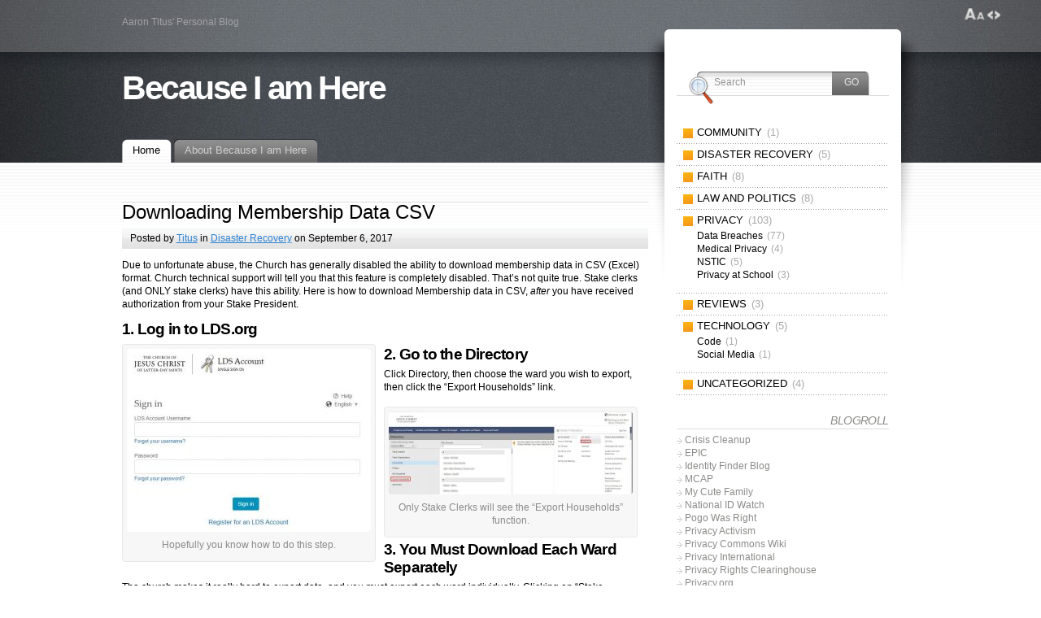

--- FILE ---
content_type: text/html; charset=UTF-8
request_url: http://www.aarontitus.net/blog/
body_size: 40164
content:
<!DOCTYPE html PUBLIC "-//W3C//DTD XHTML 1.1//EN" "http://www.w3.org/TR/xhtml11/DTD/xhtml11.dtd">
<html xmlns="http://www.w3.org/1999/xhtml" >

<head profile="http://gmpg.org/xfn/11">
<meta http-equiv="Content-Type" content="text/html; charset=UTF-8" />

<title>Because I am Here</title>

<link rel="alternate" type="application/rss+xml" title="Because I am Here RSS Feed" href="http://www.aarontitus.net/blog/feed/" />
<link rel="alternate" type="application/atom+xml" title="Because I am Here Atom Feed" href="http://www.aarontitus.net/blog/feed/atom/" />
<link rel="pingback" href="http://www.aarontitus.net/blog/xmlrpc.php" />
<link rel="shortcut icon" href="http://www.aarontitus.net/blog/wp-content/themes/fusion/favicon.ico" />

<style type="text/css" media="all">
@import "http://www.aarontitus.net/blog/wp-content/themes/fusion/style.css";
</style>


<!--[if lte IE 6]>
<script type="text/javascript">
/* <![CDATA[ */
   blankimgpath = 'http://www.aarontitus.net/blog/wp-content/themes/fusion/images/blank.gif';
 /* ]]> */
</script>
<style type="text/css" media="screen">
  @import "http://www.aarontitus.net/blog/wp-content/themes/fusion/ie6.css";
  body{ behavior:url("http://www.aarontitus.net/blog/wp-content/themes/fusion/js/ie6hoverfix.htc"); }
  img{ behavior: url("http://www.aarontitus.net/blog/wp-content/themes/fusion/js/ie6pngfix.htc"); }
</style>
<![endif]-->


  
<meta name='robots' content='max-image-preview:large' />
<link rel='dns-prefetch' href='//s.w.org' />
		<script type="text/javascript">
			window._wpemojiSettings = {"baseUrl":"https:\/\/s.w.org\/images\/core\/emoji\/13.1.0\/72x72\/","ext":".png","svgUrl":"https:\/\/s.w.org\/images\/core\/emoji\/13.1.0\/svg\/","svgExt":".svg","source":{"concatemoji":"http:\/\/www.aarontitus.net\/blog\/wp-includes\/js\/wp-emoji-release.min.js?ver=5.8.12"}};
			!function(e,a,t){var n,r,o,i=a.createElement("canvas"),p=i.getContext&&i.getContext("2d");function s(e,t){var a=String.fromCharCode;p.clearRect(0,0,i.width,i.height),p.fillText(a.apply(this,e),0,0);e=i.toDataURL();return p.clearRect(0,0,i.width,i.height),p.fillText(a.apply(this,t),0,0),e===i.toDataURL()}function c(e){var t=a.createElement("script");t.src=e,t.defer=t.type="text/javascript",a.getElementsByTagName("head")[0].appendChild(t)}for(o=Array("flag","emoji"),t.supports={everything:!0,everythingExceptFlag:!0},r=0;r<o.length;r++)t.supports[o[r]]=function(e){if(!p||!p.fillText)return!1;switch(p.textBaseline="top",p.font="600 32px Arial",e){case"flag":return s([127987,65039,8205,9895,65039],[127987,65039,8203,9895,65039])?!1:!s([55356,56826,55356,56819],[55356,56826,8203,55356,56819])&&!s([55356,57332,56128,56423,56128,56418,56128,56421,56128,56430,56128,56423,56128,56447],[55356,57332,8203,56128,56423,8203,56128,56418,8203,56128,56421,8203,56128,56430,8203,56128,56423,8203,56128,56447]);case"emoji":return!s([10084,65039,8205,55357,56613],[10084,65039,8203,55357,56613])}return!1}(o[r]),t.supports.everything=t.supports.everything&&t.supports[o[r]],"flag"!==o[r]&&(t.supports.everythingExceptFlag=t.supports.everythingExceptFlag&&t.supports[o[r]]);t.supports.everythingExceptFlag=t.supports.everythingExceptFlag&&!t.supports.flag,t.DOMReady=!1,t.readyCallback=function(){t.DOMReady=!0},t.supports.everything||(n=function(){t.readyCallback()},a.addEventListener?(a.addEventListener("DOMContentLoaded",n,!1),e.addEventListener("load",n,!1)):(e.attachEvent("onload",n),a.attachEvent("onreadystatechange",function(){"complete"===a.readyState&&t.readyCallback()})),(n=t.source||{}).concatemoji?c(n.concatemoji):n.wpemoji&&n.twemoji&&(c(n.twemoji),c(n.wpemoji)))}(window,document,window._wpemojiSettings);
		</script>
		<style type="text/css">
img.wp-smiley,
img.emoji {
	display: inline !important;
	border: none !important;
	box-shadow: none !important;
	height: 1em !important;
	width: 1em !important;
	margin: 0 .07em !important;
	vertical-align: -0.1em !important;
	background: none !important;
	padding: 0 !important;
}
</style>
	<link rel='stylesheet' id='wp-block-library-css'  href='http://www.aarontitus.net/blog/wp-includes/css/dist/block-library/style.min.css?ver=5.8.12' type='text/css' media='all' />
<script type='text/javascript' src='http://www.aarontitus.net/blog/wp-includes/js/jquery/jquery.min.js?ver=3.6.0' id='jquery-core-js'></script>
<script type='text/javascript' src='http://www.aarontitus.net/blog/wp-includes/js/jquery/jquery-migrate.min.js?ver=3.3.2' id='jquery-migrate-js'></script>
<script type='text/javascript' src='http://www.aarontitus.net/blog/wp-content/themes/fusion/js/fusion.js?ver=5.8.12' id='fusion-js'></script>
<link rel="https://api.w.org/" href="http://www.aarontitus.net/blog/wp-json/" /><link rel="EditURI" type="application/rsd+xml" title="RSD" href="http://www.aarontitus.net/blog/xmlrpc.php?rsd" />
<link rel="wlwmanifest" type="application/wlwmanifest+xml" href="http://www.aarontitus.net/blog/wp-includes/wlwmanifest.xml" /> 
<meta name="generator" content="WordPress 5.8.12" />
<link rel='shortlink' href='http://wp.me/4R8n' />

<script type="text/javascript">
/* <![CDATA[ */
 jQuery(document).ready(function(){
  // body .safari class
  if (jQuery.browser.safari) jQuery('body').addClass('safari');

  // layout controls
     jQuery("#layoutcontrol a").click(function() {
     switch (jQuery(this).attr("class")) {
	   case 'setFont' : setFontSize();	break;
	   case 'setLiquid'	: setPageWidth();	break;
	 }
	 return false;
    });
   // set the font size from cookie
   var font_size = jQuery.cookie('fontSize');
   if (font_size == '.70em') { jQuery('body').css("font-size",".70em"); }
   if (font_size == '.95em') { jQuery('body').css("font-size",".95em"); }
   if (font_size == '.75em') { jQuery('body').css("font-size",".75em"); }

   // set the page width from cookie
   var page_width = jQuery.cookie('pageWidth');
   if (page_width) jQuery('#page').css('width', page_width);
  
  jQuery('#post-extra-content').minitabs(333, 'slide');

  if (document.all && !window.opera && !window.XMLHttpRequest && jQuery.browser.msie) { var isIE6 = true; }
  else { var isIE6 = false;} ;
  jQuery.browser.msie6 = isIE6;
  if (!isIE6) {
    initTooltips({
		timeout: 6000
   });
  }
  tabmenudropdowns();

  // some jquery effects...
  jQuery('#sidebar ul.nav li ul li a').mouseover(function () {
   	jQuery(this).animate({ marginLeft: "4px" }, 100 );
  });
  jQuery('#sidebar ul.nav li ul li a').mouseout(function () {
    jQuery(this).animate({ marginLeft: "0px" }, 100 );
  });
  // scroll to top
  jQuery("a#toplink").click(function(){
    jQuery('html').animate({scrollTop:0}, 'slow');
  });

  // set roles on some elements (for accessibility)
  jQuery("#tabs").attr("role","navigation");
  jQuery("#mid-content").attr("role","main");
  jQuery("#sidebar").attr("role","complementary");
  jQuery("#searchform").attr("role","search");

 });

 /* ]]> */
</script>

</head>
<body class="home">
  <!-- page wrappers (100% width) -->
  <div id="page-wrap1">
    <div id="page-wrap2">
      <!-- page (actual site content, custom width) -->
      <div id="page" class="with-sidebar">

       <!-- main wrapper (side & main) -->
       <div id="main-wrap">
        <!-- mid column wrap -->
    	<div id="mid-wrap">
          <!-- sidebar wrap -->
          <div id="side-wrap">
            <!-- mid column -->
    	    <div id="mid">
              <!-- header -->
              <div id="header">
                <div id="topnav" class="description"> Aaron Titus&#039; Personal Blog</div>

                                <h1 id="title"><a href="http://www.aarontitus.net/blog/">Because I am Here</a></h1>
                
                <!-- top tab navigation -->
                <div id="tabs">
                 <ul>
                                     <li id="nav-homelink" class="current_page_item"><a href="http://www.aarontitus.net/blog" title="You are Home"><span><span>Home</span></span></a></li>
                                    <li class="page_item page-item-2"><a href="http://www.aarontitus.net/blog/because-im-here/"><span><span>About Because I am Here</span></span></a></li>
                 </ul>
                </div>
                <!-- /top tabs -->

              </div><!-- /header -->
<!-- mid content -->
<div id="mid-content">
     <!-- post -->
    <div id="post-660" class="post-660 post type-post status-publish format-standard hentry category-disaster-recovery">

        <h3 class="title"><a href="http://www.aarontitus.net/blog/2017/09/06/downloading-membership-data-csv/" rel="bookmark" title="Permanent Link: Downloading Membership Data CSV">Downloading Membership Data CSV</a></h3>

        <!-- story header -->
        <div class="postheader">
          <div class="postinfo">
            <p>Posted by <a href="http://www.aarontitus.net/blog/author/titus/" title="Posts by Titus ">Titus</a> in <a href="http://www.aarontitus.net/blog/category/disaster-recovery/" rel="category tag">Disaster Recovery</a> on September 6, 2017 </p>
          </div>
        </div>
        <!-- /story header -->

        <div class="postbody entry clearfix">
         <p>Due to unfortunate abuse, the Church has generally disabled the ability to download membership data in CSV (Excel) format. Church technical support will tell you that this feature is completely disabled. That&#8217;s not quite true. Stake clerks (and ONLY stake clerks) have this ability. Here is how to download Membership data in CSV, <em>after</em> you have received authorization from your Stake President.</p>
<h2>1. Log in to LDS.org</h2>
<div id="attachment_664" style="width: 310px" class="wp-caption alignleft"><img aria-describedby="caption-attachment-664" loading="lazy" src="http://www.aarontitus.net/blog/wp-content/uploads/2017/09/Login-300x225.jpg" alt="" width="300" height="225" class="size-medium wp-image-664" srcset="http://www.aarontitus.net/blog/wp-content/uploads/2017/09/Login-300x225.jpg 300w, http://www.aarontitus.net/blog/wp-content/uploads/2017/09/Login.jpg 648w" sizes="(max-width: 300px) 100vw, 300px" /><p id="caption-attachment-664" class="wp-caption-text">Hopefully you know how to do this step.</p></div>
<h2>2. Go to the Directory</h2>
<p>Click Directory, then choose the ward you wish to export, then click the &#8220;Export Households&#8221; link.</p>
<div id="attachment_662" style="width: 310px" class="wp-caption alignleft"><img aria-describedby="caption-attachment-662" loading="lazy" src="http://www.aarontitus.net/blog/wp-content/uploads/2017/09/Directory-300x102.jpg" alt="" width="300" height="102" class="size-medium wp-image-662" srcset="http://www.aarontitus.net/blog/wp-content/uploads/2017/09/Directory-300x102.jpg 300w, http://www.aarontitus.net/blog/wp-content/uploads/2017/09/Directory-768x262.jpg 768w, http://www.aarontitus.net/blog/wp-content/uploads/2017/09/Directory-1024x350.jpg 1024w, http://www.aarontitus.net/blog/wp-content/uploads/2017/09/Directory.jpg 1441w" sizes="(max-width: 300px) 100vw, 300px" /><p id="caption-attachment-662" class="wp-caption-text">Only Stake Clerks will see the &#8220;Export Households&#8221; function.</p></div>
<h2>3. You Must Download Each Ward Separately</h2>
<p>The church makes it really hard to export data, and you must export each ward individually. Clicking on &#8220;Stake Information&#8221; will give you no membership data.<br />
If you have 10 units, you will need to do 10 downloads.<br />
<img loading="lazy" src="http://www.aarontitus.net/blog/wp-content/uploads/2017/09/Select-Ward.jpg" alt="" width="172" height="294" class="alignleft size-full wp-image-665"></p>
<h2>4. Yes, I will Use it Only as Directed</h2>
<p>I care about privacy a lot (I&#8217;m a privacy attorney). I will use the data only as directed, and destroy it after about a month. Someday I&#8217;d really like to build a Crisis Caller API so that <em>zero</em> membership data ever leaves church servers, and you view the map through lds.org/maps. But I can&#8217;t do that today.</p>
<div id="attachment_663" style="width: 310px" class="wp-caption alignleft"><img aria-describedby="caption-attachment-663" loading="lazy" src="http://www.aarontitus.net/blog/wp-content/uploads/2017/09/Download-Warning-300x187.jpg" alt="" width="300" height="187" class="size-medium wp-image-663" srcset="http://www.aarontitus.net/blog/wp-content/uploads/2017/09/Download-Warning-300x187.jpg 300w, http://www.aarontitus.net/blog/wp-content/uploads/2017/09/Download-Warning.jpg 448w" sizes="(max-width: 300px) 100vw, 300px" /><p id="caption-attachment-663" class="wp-caption-text">Be sure to get authorization from your Stake President before doing this. Call me at (202) 669-2969 with questions/ concerns.</p></div>
<h2>5. Save the Files. Do not Open.</h2>
<p>You will be prompted to either save or open the file. Click &#8220;Save&#8221; or &#8220;Save as&#8230;,&#8221; depending on your browser. Be sure to save the files in a place you know; do not open them. <em>Warning: The files might automatically download to a default folder, such as your &#8220;downloads&#8221; folder.</em></p>
<h2>6. Email to aaron [at] crisiscleanup.org</h2>
<p>Attach the files to an email, and put the name of the stake in the subject line.</p>
<p>Different Types of Testosterone Boosters in the Market</p>
<p>There are various types available in the market. These options include herbal supplements and prescription medications. Each type has its own unique characteristics and ingredients that can potentially enhance testosterone levels. It&#8217;s important to understand these different types to make an informed decision about which one may be suitable for your needs.</p>
<p>Herbal Supplements</p>
<p>One popular type of testosterone booster is herbal supplements <a href="https://www.timesunion.com/marketplace/article/best-natural-testosterone-booster-18383098.phpp">timesunion.com</a>. These products are typically made from natural ingredients such as herbs, vitamins, and minerals. They are designed to support the body&#8217;s natural production of testosterone. Some common ingredients found in herbal supplements include:</p>
<p>Tribulus Terrestris: This herb has been used for centuries in traditional medicine to improve libido and increase muscle strength.</p>
<p>Fenugreek: Known for its potential ability to boost testosterone levels and improve sexual function.</p>
<p>D-Aspartic Acid: A naturally occurring amino acid that plays a role in regulating testosterone synthesis.</p>
<p>Herbal supplements are often seen as a more natural alternative to prescription medications. They can be easily purchased over-the-counter or online without a doctor&#8217;s prescription. However, it&#8217;s important to note that the effectiveness of these supplements may vary from person to person.</p>
<p>Prescription Medications</p>
<p>Another option for boosting testosterone is through prescription medications. These medications are typically prescribed by doctors when an individual has low levels of testosterone (a condition known as hypogonadism). Commonly prescribed medications include:</p>
<p>Testosterone Replacement Therapy (TRT): This involves administering synthetic testosterone either through injections, gels, patches, or pellets.</p>
<p>Clomiphene Citrate: This medication stimulates the production of luteinizing hormone (LH), which in turn stimulates the testes to produce more testosterone.</p>
<p>Anastrozole: Sometimes prescribed alongside TRT, this medication helps prevent the conversion of excess testosterone into estrogen.</p>
<p>Prescription medications offer a more targeted approach to increasing testosterone levels. They are usually prescribed after a thorough evaluation of an individual&#8217;s hormone levels and overall health. It&#8217;s important to consult with a healthcare professional before considering prescription medications, as they may have potential side effects and require regular monitoring.</p>
<p>Varying Effectiveness</p>
<p>It&#8217;s important to understand that different types of testosterone boosters may have varying effectiveness based on individual needs. What works for one person may not work for another. Factors such as age, overall health, and lifestyle can influence how well a testosterone booster works.</p>
<p>Some individuals may find herbal supplements to be sufficient in supporting their testosterone levels, while others may require the intervention of prescription medications. It&#8217;s crucial to listen to your body and consult with a healthcare professional who can guide you in choosing the right option for you.</p>
<p>Making an Informed Decision</p>
<p>With so many options available, it can be overwhelming to choose the right testosterone booster. However, understanding the different types and their potential benefits is key to making an informed decision. Here are some steps you can take:</p>
<p>Research: Learn about the various types of testosterone boosters available in the market.</p>
<p>Consult with a Healthcare Professional: Seek guidance from a doctor or specialist who can evaluate your specific needs and provide personalized recommendations.</p>
<p>Consider Your Goals: Determine what you hope to achieve by using a testosterone booster – whether it&#8217;s increased energy, improved muscle mass, or enhanced libido.</p>
<p>Read Reviews: Look for reviews from other users who have tried different products to get insights into their experiences.</p>
<p>Check Ingredients: Pay attention to the ingredients used in each product and ensure they align with your personal preferences and any allergies or sensitivities you may have.</p>
<p>By taking these steps, you can make an informed decision about which type of testosterone booster is most suitable for you.</p>
        </div>
                <p class="postcontrols">
                    <a class="no comments" href="http://www.aarontitus.net/blog/2017/09/06/downloading-membership-data-csv/#respond">No Comments</a>
        </p>
        <div class="clear"></div>
    </div>
    <!-- /post -->
     <!-- post -->
    <div id="post-654" class="post-654 post type-post status-publish format-standard hentry category-disaster-recovery">

        <h3 class="title"><a href="http://www.aarontitus.net/blog/2017/09/06/crisis-caller-example-script/" rel="bookmark" title="Permanent Link: Crisis Caller: Example Script">Crisis Caller: Example Script</a></h3>

        <!-- story header -->
        <div class="postheader">
          <div class="postinfo">
            <p>Posted by <a href="http://www.aarontitus.net/blog/author/titus/" title="Posts by Titus ">Titus</a> in <a href="http://www.aarontitus.net/blog/category/disaster-recovery/" rel="category tag">Disaster Recovery</a> on September 6, 2017 </p>
          </div>
        </div>
        <!-- /story header -->

        <div class="postbody entry clearfix">
         <p>Running is a popular form of exercise for a reason. It doesn’t need much equipment, and you can do it just about anywhere or anytime it is convenient for you. Plus, experts say it improves heart health. ‌</p>
<p>How Running Improves Your Health<br />
Better cardio health. Running, or jogging, is one of the best cardio exercises you can do. Running for at least 10 minutes a day can significantly lower your risk of cardiovascular disease. Runners lower their chances of dying from heart disease by half.</p>
<p>It also lowers your resting heart rate, the number of times your heart beats per minute when you’re at rest. This is an important indicator of your overall health and fitness. The lower the rate, the more efficient your heartbeat. Check this <a href="https://www.republicworld.com/initiatives/best-rolex-replica-seller-where-to-buy-high-quality-replica-watches">rolex replica</a>.<br />
.</p>
<p>Better sleep. Quality sleep is essential for your health. Your body repairs itself when you&#8217;re asleep, which is why you wake up feeling refreshed. But try to avoid running too late in the day. This can interfere with how well you sleep at night. Aerobic exercise triggers a release of endorphins, chemicals that help relieve pain or stress. These activate the brain and might keep you awake.</p>
<p>Improved knee and back health. A study of 675 marathon runners found that they had a lower arthritis rate than other people. The runners’ knees and backs were both positively affected. The more you run, the lower your odds of back problems as you age.</p>
<p>Improved memory. If you find that you have problems with your memory, get running. It affects your brain in the short and long term. Aerobic exercise gets your heart rate up and makes you sweat. This can boost the size of your hippocampus, the part of the brain responsible for memory and learning.</p>
<p>Fewer colds. If you start to feel a little off, running for 30 minutes can trigger your immune system to help you feel better. When you do aerobic exercises like running at least 5 days a week, you lower your odds of upper tract respiratory infections by 43%.</p>
<p>Better mood and energy. Many people run because they want to feel better. The exercise helps boost your mood, concentration, and overall quality of life. Runner&#8217;s high is real.</p>
<p>Setting Running Goals for Success<br />
Having a running goal in mind will help you stay committed. Be sure to set realistic, specific goals that you can measure. If a marathon seems like too much, try a 5K road race. Some tips to help you succeed:</p>
<p>Make a plan, and stay consistent.<br />
Create a routine you can stick to.<br />
Start with a mix of running and walking.<br />
Combine your running program with other forms of exercise for variety.<br />
Run with a friend, or join a local running club.<br />
Talk with your doctor before making a running plan, especially if you have a medical condition or have not exercised in a long time. Your doctor will help you come up with a running program that won&#8217;t overstrain your body or mind.</p>
<p>Tips for Healthy Running<br />
For the best results with your running program:</p>
<p>Eat a healthy and balanced diet.<br />
Don’t run right after eating.<br />
Drink plenty of water before, during, and after your run.<br />
Don’t turn your music up too loud. Stay alert and aware of what’s around you.<br />
Wear reflective clothes if running early in the morning or late in the evening.<br />
Tell someone where you plan to run and when you expect to be back.<br />
Avoid isolated and dangerous areas.<br />
Take regular breaks to let your body rest.<br />
If you get an injury while running, stop and get medical care right away.</p>
        </div>
                <p class="postcontrols">
                    <a class="no comments" href="http://www.aarontitus.net/blog/2017/09/06/crisis-caller-example-script/#respond">No Comments</a>
        </p>
        <div class="clear"></div>
    </div>
    <!-- /post -->
     <!-- post -->
    <div id="post-650" class="post-650 post type-post status-publish format-standard hentry category-uncategorized">

        <h3 class="title"><a href="http://www.aarontitus.net/blog/2017/08/20/test/" rel="bookmark" title="Permanent Link: "></a></h3>

        <!-- story header -->
        <div class="postheader">
          <div class="postinfo">
            <p>Posted by <a href="http://www.aarontitus.net/blog/author/titus/" title="Posts by Titus ">Titus</a> in <a href="http://www.aarontitus.net/blog/category/uncategorized/" rel="category tag">Uncategorized</a> on August 20, 2017 </p>
          </div>
        </div>
        <!-- /story header -->

        <div class="postbody entry clearfix">
         <p>There are several different ways to tell if you are overweight or obese, the quickest of which is a long hard look in the mirror. However, simply looking yourself over is sometimes not enough to tell if you are at increased risk of any health problems because of your weight and even the standard measure of obesity in the UK – body mass index (BMI) – has its flaws. For more dietary tips make sure to visit <em><a href="https://www.sandiegomagazine.com/partner-content/exipure-reviews---risky-side-effects-or-legit-tropical-weight-loss-loophole/article_d8332844-3b59-11ec-a037-8795485fd4d8.html">sandiegomagazine.com/</a></em>.-</p>
<p>While the BMI measurement has been shown by studies to be a good indicator of an average person’s health risks, the pretty glaring flaw is that the figure used for weight doesn’t take into account what’s fat and what’s muscle. It’s neatly described with the example of a rugby player whose muscle-bound physique means his weight is so high he is defined as obese under the BMI system. Of course a  <a href="https://www.altasciences.com/clinical-research-services">clinical research</a> is always ideal</p>
<p>Then there are the stars of the classic (and it is a classic) film Twins, Arnold Schwarzenegger and Danny DeVito, who would both have BMIs of 34, despite having… somewhat different body shapes.</p>
<p>Body shape is an important factor to consider, because if you have an apple-shaped physique, where fat masses around your midriff, it is considered more dangerous than a pear-shaped body, where fat collects around the hips and thighs.</p>
<p>The apple-shaped bod is more common in men and carrying around that abdominal fat is linked with all sorts of bad news – namely an increased risk of type 2 diabetes, cardiovascular disease and death. That last one sounds particularly bad. Prevent most obesity related conditions after reading these <em><a href="https://www.clevescene.com/cleveland/exipure-reviews-warning-critical-information-released/Content?oid=37561910">exipure real reviews</a></em>.</p>
<p>Fortunately, there’s a quick and easy way to tell if you are carrying around too much timber in your midriff, a method that was recently highlighted on the BBC One show The Truth About…, Obesity. As shown in the clip from the show below, all you need for the test is a piece of string.</p>
<p>What You Should Do In Your 20s, 30s, 40s, 50s And 60s To Stay Healthy</p>
<p>The Simple Test That Works Out How Many Carbs You Should Eat</p>
<p>To put into words what was so admirably shown in moving pictures, you grab the string, use it to measure your height, fold that length in half and see if it wraps around your waist. Wrap the halved length of string halfway between your hip bone and your lowest rib. Don’t breathe in – you’ll only be cheating yourself. If the string isn’t long enough to wrap around your entire waist, your waist-to-height ratio (WHtR) is more than 0.5 and you are at increased risk of health problems.</p>
<p>In 2014 researchers from Case Business School looked into the extra risk of early death created by having a WHtR measurement over 0.5 and, pleasingly, they used Twins as an example. They found that, despite their matching BMIs, Arnie (WHtR 0.48) wouldn’t expect to lose any years of life, while DeVito (WHtR of 0.71), risked losing 5.8 years.</p>
        </div>
                <p class="postcontrols">
                    <a class="no comments" href="http://www.aarontitus.net/blog/2017/08/20/test/#respond">No Comments</a>
        </p>
        <div class="clear"></div>
    </div>
    <!-- /post -->
     <!-- post -->
    <div id="post-638" class="post-638 post type-post status-publish format-standard hentry category-disaster-recovery category-faith">

        <h3 class="title"><a href="http://www.aarontitus.net/blog/2014/08/26/recovery-website/" rel="bookmark" title="Permanent Link: Recovery Website">Recovery Website</a></h3>

        <!-- story header -->
        <div class="postheader">
          <div class="postinfo">
            <p>Posted by <a href="http://www.aarontitus.net/blog/author/titus/" title="Posts by Titus ">Titus</a> in <a href="http://www.aarontitus.net/blog/category/disaster-recovery/" rel="category tag">Disaster Recovery</a>, <a href="http://www.aarontitus.net/blog/category/faith/" rel="category tag">Faith</a> on August 26, 2014 </p>
          </div>
        </div>
        <!-- /story header -->

        <div class="postbody entry clearfix">
         <p>At the request of Elder Jeffery Olson, Area Seventy for The Church of Jesus Christ of Latter-day Saints, I recently created a <a href="http://www.aarontitus.net/recovery">hurricane recovery website</a> for church, which digests disaster recovery principles, tactical guidelines, checklists, and frequently asked questions for stake presidents, bishops, recovery leaders, visiting stakes, and volunteers.</p>
<p>This information was shared with Salt Lake, and will be used as the basis for church-wide disaster preparedness and recovery materials.</p>
<p>I&#8217;m looking for volunteers to help translate the material to Spanish and Mandarin.</p>
        </div>
                <p class="postcontrols">
                    <a class="no comments" href="http://www.aarontitus.net/blog/2014/08/26/recovery-website/#respond">No Comments</a>
        </p>
        <div class="clear"></div>
    </div>
    <!-- /post -->
     <!-- post -->
    <div id="post-578" class="post-578 post type-post status-publish format-standard hentry category-community">

        <h3 class="title"><a href="http://www.aarontitus.net/blog/2014/03/16/21-things-every-midwesterner-westcoaster-should-know-about-new-jersey-and-new-york/" rel="bookmark" title="Permanent Link: 24 Things Every Midwesterner and Westcoaster Should Know about New Jersey and New York">24 Things Every Midwesterner and Westcoaster Should Know about New Jersey and New York</a></h3>

        <!-- story header -->
        <div class="postheader">
          <div class="postinfo">
            <p>Posted by <a href="http://www.aarontitus.net/blog/author/titus/" title="Posts by Titus ">Titus</a> in <a href="http://www.aarontitus.net/blog/category/community/" rel="category tag">Community</a> on March 16, 2014 </p>
          </div>
        </div>
        <!-- /story header -->

        <div class="postbody entry clearfix">
         <p>Welcome to New Jersey and New York. As west coast and Midwest import, I would like to share some of the more pronounced regional differences I&#8217;ve learned that will help you understand, appreciate, and love the great land of New Jersey and the 3 1/2 States of New York.</p>
<ol>
<li><a href="#leftturn">Unprotected Left-Hand Turns Have the Right-of-Way</a></li>
<li><a href="#jughandles">Jughandles</a></li>
<li><a href="#efficiency">The Only Rule of the Road: Efficiency</a></li>
<li><a href="#publictransportation">Public Transportation: It Actually Works</a></li>
<li><a href="#license">Real New Yorkers Don&#8217;t Have a License</a></li>
<li><a href="#njgas">New Jerseyans Don&#8217;t Pump Gas</a></li>
<li><a href="#universe">Your Town is the Center of the Universe</a></li>
<li><a href="#fromhere">Being &#8220;From Here&#8221;</a></li>
<li><a href="#beautiful">No, Really, New Jersey is Beautiful!</a></li>
<li><a href="#metoo">The Statue of Liberty is Actually in New Jersey&mdash;Sort of</a></li>
<li><a href="#threeandahalfstates">There are 3 1/2 States of New York</a></li>
<li><a href="#downtown">&#8220;Uptown,&#8221; &#8220;Midtown,&#8221; and &#8220;Downtown&#8221; are Three Different Places</a></li>
<li><a href="#shore">It&#8217;s the &#8220;Shore,&#8221; not the &#8220;Beach&#8221;</a></li>
<li><a href="#foodie">Foodie Heaven</a></li>
<li><a href="#conversation">Conversation is a Sport; Like Jousting</a></li>
<li><a href="#walking">Treat Sidewalks like Offensive Football</a></li>
<li><a href="#jaywalking">Jaywalking</a></li>
<li><a href="#standright">Stand Right, Walk Left</a></li>
<li><a href="#government">Role of Government</a></li>
<li><a href="#roadsidedonations">Roadside Donations</a></li>
<li><a href="#gunculture">Gun Culture</a></li>
<li><a href="#tolls">Tolls</a></li>
<li><a href="#parking">Parking</a></li>
<li><a href="#homes">Homes and Other Stuff</a></li>
</ol>
<h2>Driving and Public Transportation</h2>
<hr />
<p><a name="leftturn"></a></p>
<h3>1. Unprotected Left-Hand Turns Have the Right-of-Way</h3>
<p>Every state has its driving quirks. California has &#8220;rolling stops,&#8221; and Utah has &#8220;rolling barricades.&#8221; New Jersey has a few driving quirks of its own.</p>
<p>If you are the first car at a stoplight making an unprotected left-hand turn, you have the right of way&#8230; at least by custom. Oncoming traffic will wait for you, and if you don&#8217;t take the free left, you&#8217;re likely to get a honk from the person behind you.</p>
<p>Taking the left turn (quickly, and without hesitation) is considered good driving etiquette because it does not delay oncoming traffic, and speeds the motorists behind you who want to go straight through the intersection. Don&#8217;t hesitate&mdash;hesitation and trepidation will only confuse other motorists, create a hazard, and earn you glares and honks.</p>
<p><em>Disclaimer: Either do this right or don&#8217;t do it at all. Although I&#8217;ve seen cops yield the right-of-way to unprotected left hand turns, I&#8217;m pretty sure it isn&#8217;t technically legal. If you get T-boned in New Jersey, &#8220;I read on a blog post that I had the right of way&#8221; is not a valid defense.</em></p>
<p><a name="jughandles"></a></p>
<h3>2. Jughandles</h3>
<div id="attachment_581" style="width: 310px" class="wp-caption alignright"><a href="http://www.aarontitus.net/blog/wp-content/uploads/2014/03/ga0205jughandlesgrjpg-f3eee9bce0e1d3df.jpg"><img aria-describedby="caption-attachment-581" loading="lazy" src="http://www.aarontitus.net/blog/wp-content/uploads/2014/03/ga0205jughandlesgrjpg-f3eee9bce0e1d3df-300x122.jpg" alt="Jughandle Configurations" width="300" height="122" class="size-medium wp-image-581" srcset="http://www.aarontitus.net/blog/wp-content/uploads/2014/03/ga0205jughandlesgrjpg-f3eee9bce0e1d3df-300x122.jpg 300w, http://www.aarontitus.net/blog/wp-content/uploads/2014/03/ga0205jughandlesgrjpg-f3eee9bce0e1d3df-1024x418.jpg 1024w, http://www.aarontitus.net/blog/wp-content/uploads/2014/03/ga0205jughandlesgrjpg-f3eee9bce0e1d3df.jpg 1200w" sizes="(max-width: 300px) 100vw, 300px" /></a><p id="caption-attachment-581" class="wp-caption-text">Jughandle Configurations</p></div>
<p>New Jersey uses a strange, but efficient intersection configuration called a &#8220;jughandle.&#8221;  Some intersections require you to exit to the right in order to make a left- or U-turn. After you exit to the right, a short strip of road will swing you out to the right, then turn in and intersect the main road at a 90 degree angle. You finish your left-hand turn by going straight through the intersection, or complete the U-turn by turning left.</p>
<p>From above, they can look a <em>little</em> like jug handles.</p>
<div id="attachment_580" style="width: 310px" class="wp-caption alignright"><a href="http://www.aarontitus.net/blog/wp-content/uploads/2014/03/U-Turn_Left_Turn_Jughandle.jpg"><img aria-describedby="caption-attachment-580" loading="lazy" src="http://www.aarontitus.net/blog/wp-content/uploads/2014/03/U-Turn_Left_Turn_Jughandle-300x168.jpg" alt="This sign indicates a Jughandle." width="300" height="168" class="size-medium wp-image-580" srcset="http://www.aarontitus.net/blog/wp-content/uploads/2014/03/U-Turn_Left_Turn_Jughandle-300x168.jpg 300w, http://www.aarontitus.net/blog/wp-content/uploads/2014/03/U-Turn_Left_Turn_Jughandle.jpg 654w" sizes="(max-width: 300px) 100vw, 300px" /></a><p id="caption-attachment-580" class="wp-caption-text">This sign indicates a Jughandle.</p></div>
<p>They&#8217;re not so bad once you get used to them. But annoyingly, the jughandle is not uniformly implemented, even on a single stretch of road; so be prepared to make a last-second dart to the right or left to make a left-hand or U-turn.  Road signs that say &#8220;U Turn,&#8221; and point to the right indicate a jughandle.</p>
<p><a name="efficiency"></a></p>
<h3>3. The Only Rule of the Road: Efficiency</h3>
<p>Just remember one thing when driving in New Jersey and New York: Efficiency. Whatever you do, <strong>be decisive</strong>. Imagine every one of your fellow motorists reminding you in a thick New Jersey or New York accent, &#8220;<em>Don&#8217;t try to be nice, don&#8217;t hesitate and don&#8217;t slow down. Just do what I think you&#8217;re going to do, and we won&#8217;t have problems, got it?</em>&#8221;  A decisive, efficient jerk is safer and tolerated far more than a &#8220;thoughtful,&#8221; hesitant, or indecisive driver.</p>
<p>In traffic circles, choose the direction you want to go, and just go for it. Others will yield unless they smell fear or indecision. When merging, six inches of clearance is plenty of room. Blink once and merge. If you blink twice, you lose your chance.</p>
<p>I realized how much I have transformed to an efficient east-coast driver when I visited family in Utah. I found myself driving very efficiently, and in the process, cutting off old ladies and probably raising the blood pressure of my fellow motorists. In Utah, that kind of efficiency is inconsiderate. In New Jersey, it&#8217;s conscientious because you&#8217;re saving yourself and others time.</p>
<p><a name="publictransportation"></a></p>
<h3>4. Public Transportation: It Actually Works</h3>
<p><iframe loading="lazy" width="560" height="315" src="//www.youtube.com/embed/8azfPofLeJA" frameborder="0" allowfullscreen></iframe></p>
<p>Unlike most places in the country, Northern New Jersey and New York have great public transportation. New York&#8217;s public transportation is so ubiquitous that most people don&#8217;t have a driver&#8217;s license (see <a href="#license">#5</a>). Taking public transportation is the social norm, and is cheaper than paying tolls and parking (see <a href="#tolls">#22</a> and <a href="#parking">#23</a>).  Personally, I love the bus and train; my morning and evening commutes are far less stressful than when I have to drive, and I can spend the time writing articles like this.</p>
<p><a name="license"></a></p>
<h3>5. Real New Yorkers Don&#8217;t Have a License</h3>
<p>In many parts of the United States, getting a driver&#8217;s license is a coming-of-age rite of passage. I had my license more or less on my 16th birthday.  But in New York City, a driver&#8217;s license is irrelevant to most people.</p>
<p>To illustrate, I work in Manhattan. Of my four New York City co-workers, two have never had a license, one let it expire (his exact words were, &#8220;I think it expired a year-and-a-half ago,&#8221; as if he was talking about an expired library card), and one hardly ever uses his. Licenses are just not relevant. They take the bus, train, subway or cab everywhere. See <a href="#publictransportation">#4</a>.</p>
<p><a name="njgas"></a></p>
<h3>6. New Jerseyans Don&#8217;t Pump Gas</h3>
<p>New Jersey is one of two states in the US that does not allow its citizens to pump their own gas. That&#8217;s right&#8230; you&#8217;re not allowed to pump your own gas.  While the official reason for this idiosyncrasy has something to do with protecting the environment, everybody knows that it&#8217;s really about jobs.</p>
<p><strong>Important:</strong> It is not expected nor customary to tip the person who pumps your gas.</p>
<h2>Geography</h2>
<hr />
<p><a name="universe"></a></p>
<h3>7. Your Town is the Center of the Universe</h3>
<p>Your local community is the center of the universe; remember that, and you&#8217;ll integrate fine. I commute to Midtown Manhattan from Northern New Jersey each morning. Having moved most recently from a Maryland suburb of Washington DC, I thought my most recent move was to a New Jersey suburb of Manhattan.</p>
<p><em>Boy, was I wrong!</em> I quickly found out that Nutley, NJ is most certainly <em>NOT</em> a suburb of Manhattan.  A proud town with a distinguished history of its own right, it is more correct to think of Manhattan as a suburb of Nutley, NJ&#8230; that is, if you ask anyone from Nutley.</p>
<p>The same could be said for any community in New Jersey or New York. I love the self-contained, community-centric personality of New Jersey and New York communities. In New Jersey, every town has its own school district, stores, mechanics, and miniature financial ecosystem. And anything you could want is no more than a 20-minute drive away.</p>
<p><a name="fromhere"></a></p>
<h3>8. Being &#8220;From Here&#8221;</h3>
<p>Being &#8220;From Here&#8221; in New Jersey and New York means something very different than in DC, Salt Lake, or California. To illustrate, I can almost literally throw a stone into the adjoining town, Clifton, from my house in Nutley, NJ.  I remember once asking a neighbor, &#8220;Are you from here?&#8221; To which he replied, &#8220;Oh, no, no no&#8230; I&#8217;m not from here. I&#8217;m from Clifton.&#8221; I encountered similar puzzling responses from people in all areas of New Jersey and New York.</p>
<p>After careful observation, I have determined that <em>if you can drive to your childhood home within 3 minutes, you&#8217;re &#8220;from here.&#8221; Otherwise, you&#8217;re from somewhere else.</em></p>
<p>In general, you are &#8220;from&#8221; the place you were born and went to high school. If you were born in a different place than you went to high school, then you&#8217;re from the place you were born, but you don&#8217;t have the same community credentials as someone who was born and raised in that place.</p>
<p>And incidentally, nobody&#8217;s from &#8220;New York City.&#8221; They&#8217;re from Queens, or the Bronx, Ryker&#8217;s Park, or some other local community (See <a href="#threeandahalfstates">#11</a>).</p>
<p><a name="beautiful"></a></p>
<h3>9. No, Really, New Jersey is Beautiful!</h3>
<p><iframe loading="lazy" src="//embed.gettyimages.com/embed/181514729?et=e7Vg3n2Ub0y3z0Js_xEocw&#038;sig=ftXF9kMbLqo2BvMIaAQWEG9qjMVCetAl0uAkn8Vpy-c=" width="507" height="407" frameborder="0" scrolling="no"></iframe></p>
<p>Before moving to New Jersey, I always thought &#8220;The Garden State&#8221; was a <a href="http://www.state.nj.us/njfacts/garden.htm" target="_blank">cluelessly</a> ironic <a href="http://www.state.nj.us/nj/about/garden/" target="_blank">tourist slogan</a>. Poor New Jersey gets picked on for being ugly all the time.</p>
<p>But every New Jersean I know says the same thing, &#8220;No really, New Jersey is beautiful!&#8221;  And now that I live here, I find myself making exactly the same defense. Don&#8217;t get me wrong, the I-95 corridor/ NJ Turnpike is, in fact, ugly. But go 10 miles inland, beyond the <a href="http://en.wikipedia.org/wiki/New_Jersey_Meadowlands">Meadowlands</a> (what former generations called &#8220;swamps&#8221;), and you&#8217;ll find some of the most picturesque farms, green rolling hills, and postage-stamp towns (my favorite, of course, being <a href="https://www.google.com/maps/place/Titusville/@40.3099302,-74.8759319,15z/data=!4m2!3m1!1s0x89c3fe712e590aab:0xc1fb51b11e85c880" target="_blank">Titusville, NJ</a>). New Jersey really is beautiful. <em>No, really&#8230; it is!</em></p>
<p><a name="metoo"></a></p>
<h3>10. The Statue of Liberty is Actually in New Jersey&mdash;Sort of</h3>
<div id="attachment_599" style="width: 310px" class="wp-caption alignright"><a href="http://www.aarontitus.net/blog/wp-content/uploads/2014/03/Statue-of-Liberty.png"><img aria-describedby="caption-attachment-599" loading="lazy" src="http://www.aarontitus.net/blog/wp-content/uploads/2014/03/Statue-of-Liberty-300x177.png" alt="The Statue of Liberty is in New Jersey--Sort of" width="300" height="177" class="size-medium wp-image-599" srcset="http://www.aarontitus.net/blog/wp-content/uploads/2014/03/Statue-of-Liberty-300x177.png 300w, http://www.aarontitus.net/blog/wp-content/uploads/2014/03/Statue-of-Liberty-1024x604.png 1024w, http://www.aarontitus.net/blog/wp-content/uploads/2014/03/Statue-of-Liberty.png 1100w" sizes="(max-width: 300px) 100vw, 300px" /></a><p id="caption-attachment-599" class="wp-caption-text">The Statue of Liberty is in New Jersey&#8211;Sort of</p></div>
<p>Take a careful look at the Statue of Liberty in Google Maps, and you&#8217;ll notice something peculiar. It&#8217;s located inside New Jersey. Yeah, that&#8217;s right. <strong>The Statue of Liberty is in New Jersey.</strong></p>
<p>At least, that&#8217;s what New Jersey thought. New York disagreed, so <a href="http://en.wikipedia.org/wiki/Liberty_Island#Jurisdictional_disputes" target="_blank">Congress and the Supreme Court</a> had to step in to settle the matter. Essentially, the Statue of Liberty now sits on a little piece of New York State that sits entirely inside New Jersey. But just because the Supreme Court made a decision doesn&#8217;t mean every New Jersean is convinced.</p>
<p>New Jerseans also like to point out that the New York Jets and Giants play in New Jersey, and <a href="http://www.metlifestadium.com/stadium/media/photo-galleries/super-bowl-xlviii">Super Bowl XLVIII</a> was in New Jersey, among other facts.</p>
<p><a name="threeandahalfstates"></a></p>
<h3>11. There are 3 1/2 States of New York</h3>
<div id="attachment_602" style="width: 310px" class="wp-caption alignright"><a href="http://www.aarontitus.net/blog/wp-content/uploads/2014/03/NY-NJ-Map-1.png"><img aria-describedby="caption-attachment-602" loading="lazy" src="http://www.aarontitus.net/blog/wp-content/uploads/2014/03/NY-NJ-Map-1-300x166.png" alt="New York/ New Jersey Geography, which does not match reality." width="300" height="166" class="size-medium wp-image-602" srcset="http://www.aarontitus.net/blog/wp-content/uploads/2014/03/NY-NJ-Map-1-300x166.png 300w, http://www.aarontitus.net/blog/wp-content/uploads/2014/03/NY-NJ-Map-1-1024x568.png 1024w, http://www.aarontitus.net/blog/wp-content/uploads/2014/03/NY-NJ-Map-1.png 1042w" sizes="(max-width: 300px) 100vw, 300px" /></a><p id="caption-attachment-602" class="wp-caption-text">New York/ New Jersey Geography, which does not match reality.</p></div>
<p>Let&#8217;s start with a Google Earth view of the New York/New Jersey area, to the right (click to enlarge). You&#8217;ll see New York (to the North) and the large chunk of land completely surrounded by water, called &#8220;Long Island&#8221; by geographers. And although you might assume that everything to the west is New Jersey, it&#8217;s not. The section marked &#8220;Not New Jersey&#8221; is Staten Island, and even though its geography appears to be connected with New Jersey, it is most certainly NOT part of New Jersey.</p>
<p>Now that we&#8217;ve identified land masses, it&#8217;s time to talk about the <em>real</em> New York, or rather, the <em>3 1/2 States of New York</em>:</p>
<ul>
<li>1. The State of <strong>Upstate New York</strong></li>
<li>2. The State of <strong>The Five Boroughs</strong> (A.K.A. &#8220;New York City&#8221;)</li>
<li>3. The State of <strong>Long Island</strong> (As differentiated from the geographic feature with the same name)</li>
<li>3 1/2. The half-State of <strong>Staten Island</strong> (Technically one of the Five Boroughs)</li>
</ul>
<div id="attachment_607" style="width: 310px" class="wp-caption alignright"><a href="http://www.aarontitus.net/blog/wp-content/uploads/2014/03/NY-NJ-Map-2.png"><img aria-describedby="caption-attachment-607" loading="lazy" src="http://www.aarontitus.net/blog/wp-content/uploads/2014/03/NY-NJ-Map-2-300x166.png" alt="The 3 1/2 New Yorks: Upstate New York, New York City, Long Island, and Staten Island" width="300" height="166" class="size-medium wp-image-607" srcset="http://www.aarontitus.net/blog/wp-content/uploads/2014/03/NY-NJ-Map-2-300x166.png 300w, http://www.aarontitus.net/blog/wp-content/uploads/2014/03/NY-NJ-Map-2-1024x568.png 1024w, http://www.aarontitus.net/blog/wp-content/uploads/2014/03/NY-NJ-Map-2.png 1042w" sizes="(max-width: 300px) 100vw, 300px" /></a><p id="caption-attachment-607" class="wp-caption-text">The 3 1/2 New Yorks: Upstate New York, New York City, Long Island, and Staten Island</p></div>
<p><strong>Upstate New York</strong> is, in the mind of most people in the Boroughs, a pretty, but mostly irrelevant land mass to the north. Upstate and the other New Yorks don&#8217;t have much in common, and they don&#8217;t talk to one another too much. Occasionally they&#8217;re forced to interact when people in Albany (the state capitol of the <em>State of Upstate New York</em>) try to interfere with policies of <em>The State of New York City</em>.</p>
<p><em>To add some nuance:</em> The people of Upstate New York use the phrase &#8220;<a href="http://en.wikipedia.org/wiki/Downstate_New_York">Downstate New York</a>&#8221; to describe everything within about 85 miles of New York City, including Putnam, Dutchess, and Orange Counties. But nobody in the Boroughs or Long Island consider themselves &#8220;Downstate.&#8221; Many have never heard the term, or would find it insulting. In contrast, the people of New York City and south refer to everything north of Westchester as &#8220;Upstate.&#8221;  As a result, poor Putnam, Dutchess, and Orange counties feel disowned by both Upstate New York, and New York City.</p>
<p><strong>The Five Boroughs</strong> include Manhattan, Brooklyn, the Bronx, Queens, and Staten Island. Together, they comprise &#8220;New York City,&#8221; although almost nobody from the five Boroughs refers to &#8220;New York City.&#8221; Most people refer to the Borough they&#8217;re from, and only use &#8220;New York City&#8221; when talking to out-of-staters. Tourists who lack an appreciation for New York&#8217;s size often think of Manhattan (or more particularly Times Square) as &#8220;New York City,&#8221; but this is a misperception. Two of the Burroughs, Brooklyn and Queens, are technically located on what geography majors would call &#8220;Long Island,&#8221; but I assure you, the Five Boroughs are most certainly NOT on the <em>real</em> Long Island.</p>
<p><em>To add some nuance:</em> Due to its convenient location, many Brooklynites and other natives of the Boroughs have moved to Hudson County, New Jersey, just across the River. Consequently, some in New York City refer to Hudson County as &#8220;The Sixth Borough,&#8221; but not too loudly while they&#8217;re actually in New Jersey.  Such a suggestion would deeply offend New Jersey&#8217;s sense of sovereignty and identity (See <a href="#metoo">#10</a>).</p>
<p><strong>Long Island</strong> begins where Queens ends, and not an inch before. It has a distinct identity, culture, and needs from the other 2 1/2 New York States, and due to its relative remoteness, Long Island behaves like a separate state in most practical respects.</p>
<p><strong>Staten Island</strong>. I&#8217;ll be the first to admit that I do not understand Staten Island&#8217;s complicated relationship with the other four boroughs, but I&#8217;d have to designate Staten Island as another half-state: It is separate from New York City; it has nothing to do with Long Island; less to do with Upstate New York; and has absolutely nothing in common with New Jersey except I-278.</p>
<p>And it&#8217;s worth mentioning that the Hudson River might as well be an ocean, because the land masses on either sides are completely different countries.</p>
<p><a name="downtown"></a></p>
<h3>11. &#8220;Uptown,&#8221; &#8220;Midtown,&#8221; and &#8220;Downtown&#8221; are Three Different Places</h3>
<div id="attachment_601" style="width: 310px" class="wp-caption alignright"><a href="http://www.aarontitus.net/blog/wp-content/uploads/2014/03/Manhattan.png"><img aria-describedby="caption-attachment-601" loading="lazy" src="http://www.aarontitus.net/blog/wp-content/uploads/2014/03/Manhattan-300x244.png" alt="&quot;Uptown,&quot; &quot;Midtown&quot; and &quot;Downtown&quot; are only applied to Manhattan" width="300" height="244" class="size-medium wp-image-601" srcset="http://www.aarontitus.net/blog/wp-content/uploads/2014/03/Manhattan-300x244.png 300w, http://www.aarontitus.net/blog/wp-content/uploads/2014/03/Manhattan.png 769w" sizes="(max-width: 300px) 100vw, 300px" /></a><p id="caption-attachment-601" class="wp-caption-text">&#8220;Uptown,&#8221; &#8220;Midtown&#8221; and &#8220;Downtown&#8221; are only applied to Manhattan</p></div>
<p>Many cities in the West and Midwest refer to their city center as &#8220;downtown.&#8221; When someone says, &#8220;I&#8217;m going downtown,&#8221; it&#8217;s more or less synonymous with &#8220;I&#8217;m going into the city.&#8221;</p>
<p>But not so in Manhattan. Within a several-hundred-mile radius of Manhattan, &#8220;Downtown,&#8221; &#8220;Midtown,&#8221; and &#8220;Uptown&#8221; refer to very particular sections of Manhattan. The best I can tell, Downtown goes from the southern tip of Manhattan to somewhere between 14th and 30th street, and includes the financial district. Midtown stretches from there to about 59th street, and includes Times Square and the southern edge of Central Park. And Uptown extends from there, north.</p>
<p>To illustrate, the following conversation would confuse anyone in this area: &#8220;I&#8217;m going downtown,&#8221; you say. &#8220;Oh, where to?&#8221; asks a native. &#8220;57th Street,&#8221; you reply. The native gives you a puzzled look because 57th Street is Midtown, not Downtown.</p>
<p>It is permissible to use &#8220;Downtown&#8221; when referring to another city, but you must indicate the city, e.g. &#8220;I&#8217;m going to downtown Newark.&#8221; But if you say, &#8220;I&#8217;m going Downtown,&#8221; it means you&#8217;re going to Manhattan, south of about 30th street. And there is no such thing as &#8220;Midtown&#8221; or &#8220;Uptown&#8221; in any other city. Those two places belong exclusively to Manhattan.</p>
<p><a name="shore"></a></p>
<h3>13. It&#8217;s the &#8220;Shore,&#8221; not the &#8220;Beach&#8221;</h3>
<p>In New Jersey, never refer to the &#8220;beach.&#8221; All of the sunny places with sand and ocean are called the &#8220;shore.&#8221;</p>
<p>Same goes for New York&#8230;unless you&#8217;re going to <a href="https://goo.gl/maps/QhD6l">The Hamptons</a>. Then it&#8217;s not the beach, or the shore&#8230; it&#8217;s called &#8220;going to The Hamptons.&#8221;</p>
<h2>Friendliness and Interacting with Others</h2>
<hr />
<p><a name="foodie"></a></p>
<h3>14. Foodie Heaven</h3>
<p>New York and New Jersey are Foodie Heaven. You could eat at a new restaurant every meal for years and never scratch the surface of good eateries. Unfortunately, I&#8217;m not a foodie.</p>
<p><a name="conversation"></a></p>
<h3>15. Conversation is a Sport; Like Jousting</h3>
<p>Every town and borough has a unique personality, but to Westerners and Midwesterners, people from all over this area seem somewhat abrasive and unfriendly.  I assure you that people actually are quite friendly and open.</p>
<p>When you encounter someone who seems abrasive, just remember that they&#8217;re trying to be direct and efficient, and will appreciate the same in return. Think of conversation as a competitive sport&mdash;like jousting&mdash;where everyone is a good sport and each respects a worthy opponent. Once you understand that, you&#8217;ll grow to appreciate that directness is a form of friendliness.</p>
<p><a name="walking"></a></p>
<h3>16. Treat Sidewalks like Offensive Football</h3>
<p>If you ever take a trip to Manhattan, you will find the sidewalks packed with people. If you find yourself bumping into people, use this one simple trick: Avoid looking at people, and instead look directly where you want to go. Pretend like you&#8217;re a halfback: Find your hole, then head directly for it. Looking the direction you are going will cue oncoming pedestrians, and they will walk the other way. But if you start looking at people, they can&#8217;t tell which way you&#8217;re going, so you end up bumping into one another or doing a sidewalk dance.</p>
<p><a name="jaywalking"></a></p>
<h3>17. Jaywalking</h3>
<div id="attachment_582" style="width: 310px" class="wp-caption alignnone"><a href="http://www.aarontitus.net/blog/wp-content/uploads/2014/03/20140311_171928.jpg"><img aria-describedby="caption-attachment-582" loading="lazy" src="http://www.aarontitus.net/blog/wp-content/uploads/2014/03/20140311_171928-300x225.jpg" alt="Jaywalking on 8th Ave in Manhattan" width="300" height="225" class="size-medium wp-image-582" srcset="http://www.aarontitus.net/blog/wp-content/uploads/2014/03/20140311_171928-300x225.jpg 300w, http://www.aarontitus.net/blog/wp-content/uploads/2014/03/20140311_171928-1024x768.jpg 1024w" sizes="(max-width: 300px) 100vw, 300px" /></a><p id="caption-attachment-582" class="wp-caption-text">Jaywalking on 8th Ave in Manhattan</p></div>
<p>Like the road, the only rule you need to remember about being a pedestrian is <em>efficiency</em> (See <a href="#efficiency">#3</a> above). Jaywalking is pretty much essential if you want to arrive on time and not slow down your fellow pedestrians. Jaywalking doesn&#8217;t mean you should be stupid and unsafe; after all, it is very inefficient to be hit by a car, so be sure to avoid that.</p>
<p><a name="standright"></a></p>
<h3>18. Stand Right, Walk Left</h3>
<div id="attachment_583" style="width: 235px" class="wp-caption alignright"><a href="http://www.aarontitus.net/blog/wp-content/uploads/2014/03/20140311_172120.jpg"><img aria-describedby="caption-attachment-583" loading="lazy" src="http://www.aarontitus.net/blog/wp-content/uploads/2014/03/20140311_172120-225x300.jpg" alt="Stand Right Walk Left" width="225" height="300" class="size-medium wp-image-583" srcset="http://www.aarontitus.net/blog/wp-content/uploads/2014/03/20140311_172120-225x300.jpg 225w, http://www.aarontitus.net/blog/wp-content/uploads/2014/03/20140311_172120-768x1024.jpg 768w" sizes="(max-width: 225px) 100vw, 225px" /></a><p id="caption-attachment-583" class="wp-caption-text">Stand Right Walk Left</p></div>
<p>On escalators, stand to the right to let others pass on the left. As a tourist, you may want to take your time and drink in every moment, but right behind you is a cranky commuter who just wants to get home and see her family, no matter the time of day or night.</p>
<h2>Laws and Government</h2>
<hr />
<p><a name="government"></a></p>
<h3>19. Role of Government</h3>
<p>Without using the words &#8220;Conservative&#8221; or &#8220;Liberal,&#8221; taxes are generally higher out here, and there is a stronger acceptance that the government has a greater responsibility to take care of residents. The ethic of self-sufficiency is not as strong in urban areas, compared with the Midwest and West Coast.</p>
<p>Also, there is more of a general acceptance that you must ask permission from the government to do most things. Whether a permit is required, most of my neighbors would ask if they needed a permit to have a garage sale, paint their house, have a really big party, or help a neighbor muck out after a hurricane. You get the idea.</p>
<p><a name="roadsidedonations"></a></p>
<h3>20. Roadside Donations</h3>
<p>Ironically, though you need a permit to have a garage sale, it is socially acceptable to leave unwanted items or valuable scrap (not trash) on the side of the road as a way to get rid of them.  This whole area uses the curb instead of Craigslist. Regardless of the neighborhood, it is socially acceptable to stop in front of strangers&#8217; houses and pick through belongings in their front yard.  Nicer neighborhoods have nicer furniture on their curbs, and our house is furnished with items found on the side of the road.</p>
<p>Instead of taking a broken washing machine to the dump, we put it on the curb. Within <em>7 minutes</em> (this is not an exaggeration), it had been picked up for scrap. We recently had a garage sale (which required a permit), and sold about 25% of our inventory. We left the unsold items on the front lawn for 36 hours, and were able to get rid of almost 80%.</p>
<p><a name="gunculture"></a></p>
<h3>21. Gun Culture</h3>
<p>There isn&#8217;t one.</p>
<p>Most people can&#8217;t imagine why anyone who isn&#8217;t a criminal or police officer would ever want to own a gun.  They&#8217;re pretty highly regulated, and handguns are outright banned in New York City.</p>
<h2>Cost of Living</h2>
<hr />
<p><em>Hint: It&#8217;s high.</em><br />
<a name="tolls"></a></p>
<h3>22. Tolls</h3>
<div id="attachment_600" style="width: 310px" class="wp-caption alignnone"><a href="http://www.aarontitus.net/blog/wp-content/uploads/2014/03/3876194_f520.jpg"><img aria-describedby="caption-attachment-600" loading="lazy" src="http://www.aarontitus.net/blog/wp-content/uploads/2014/03/3876194_f520-300x224.jpg" alt="EZ Pass makes it EZ to rack up big toll bills" width="300" height="224" class="size-medium wp-image-600" srcset="http://www.aarontitus.net/blog/wp-content/uploads/2014/03/3876194_f520-300x224.jpg 300w, http://www.aarontitus.net/blog/wp-content/uploads/2014/03/3876194_f520.jpg 520w" sizes="(max-width: 300px) 100vw, 300px" /></a><p id="caption-attachment-600" class="wp-caption-text">EZ Pass makes it EZ to rack up big toll bills</p></div>
<p>There are tolls. Everywhere. I drive to Queens about twice a month, and my toll bill averages $60/month. Going over a bridge or tunnel will run you around $13 in the city, and around $5 elsewhere. Most people (including myself, against my own privacy instincts) have EZ Pass, which automatically deducts the amount from a credit card.</p>
<p>I recently realized how accustomed to paying tolls I had become when I drove to Pittsburgh. I traveled through several tunnels, and each time I found myself thinking, &#8220;Wow! Another <em>FREE</em> tunnel! This is awesome!&#8221;</p>
<p><a name="parking"></a></p>
<h3>23. Parking</h3>
<p>As of the date of this post, parking in the city will run you $25-$45 for a couple of hours. $18 for an hour or two is a great deal.</p>
<p><a name="homes"></a></p>
<h3>24. Homes and Other Stuff</h3>
<p>It should come as no surprise that homes, property taxes, and most other stuff is just more expensive. But plenty of regular non-millionaires still live out here, so it&#8217;s possible to make a living.</p>
<p>You can get a house, just not as much.  When I visited my sister&#8217;s relatively capacious house in Southern Utah, I asked her whether she was paying $6,000 per month for the house. She was paying about $650.</p>
<h2>Conclusion</h2>
<hr />
<p>Whether you&#8217;re a Westerner moving to the East Coast, a tourist, or a native who appreciates an outside perspective, I hope this blog post helps you appreciate and acclimate to the great lands of New Jersey and New York.</p>
<p>Did I miss something? Do you have a tip of your own? Let me know in the comments below.</p>
<p><strong>Update 6/8/2014</strong>: Added gun culture, curbside donations, and some more details.<br />
<strong>Update 6/15/2014</strong>: Added pumping gas.</p>
        </div>
                <p class="postcontrols">
                    <a class="no comments" href="http://www.aarontitus.net/blog/2014/03/16/21-things-every-midwesterner-westcoaster-should-know-about-new-jersey-and-new-york/#respond">No Comments</a>
        </p>
        <div class="clear"></div>
    </div>
    <!-- /post -->
     <!-- post -->
    <div id="post-573" class="post-573 post type-post status-publish format-standard hentry category-reviews">

        <h3 class="title"><a href="http://www.aarontitus.net/blog/2014/02/24/letter-to-philips-and-cree-led-lights-are-not-ready-for-prime-time/" rel="bookmark" title="Permanent Link: Essential Marketing Blogs and Podcasts to Follow">Essential Marketing Blogs and Podcasts to Follow</a></h3>

        <!-- story header -->
        <div class="postheader">
          <div class="postinfo">
            <p>Posted by <a href="http://www.aarontitus.net/blog/author/titus/" title="Posts by Titus ">Titus</a> in <a href="http://www.aarontitus.net/blog/category/reviews/" rel="category tag">Reviews</a> on February 24, 2014 </p>
          </div>
        </div>
        <!-- /story header -->

        <div class="postbody entry clearfix">
         <p>In the fast-evolving world of marketing, staying up-to-date with the latest trends, tools, and strategies is essential for success and have the insight of experts like <a href="https://themarketingheaven.com/buy-rumble-views/">Marketing Heaven</a>. Following the right blogs and podcasts can provide valuable insights, practical advice, and inspiration from top industry experts. Whether you’re a seasoned marketer or new to the field, these resources offer an excellent way to keep learning and stay ahead of the curve.</p>
<p>Here’s a list of some essential marketing blogs and podcasts that cover everything from content marketing and social media strategies to SEO and digital analytics.<br />
Top Marketing Blogs to Follow<br />
1. HubSpot Blog</p>
<p>Focus: Inbound marketing, sales, and customer service<br />
Why Follow: HubSpot is a pioneer in inbound marketing, and its blog is a go-to resource for comprehensive guides on content marketing, SEO, email campaigns, and social media. The blog regularly covers actionable insights and strategies for building customer relationships, boosting sales, and using HubSpot&#8217;s own tools.</p>
<p>2. Neil Patel Blog</p>
<p>Focus: SEO, content marketing, and social media<br />
Why Follow: Neil Patel, co-founder of companies like Crazy Egg and Hello Bar, is a leading voice in digital marketing. His blog is packed with expert advice on SEO and content strategies, and he frequently publishes updates on Google’s algorithm changes and other developments in digital marketing.</p>
<p>3. Moz Blog</p>
<p>Focus: SEO, digital analytics, and content strategy<br />
Why Follow: Moz is renowned for its expertise in SEO, and its blog provides in-depth articles, guides, and case studies to help marketers navigate the intricacies of search engine optimization. Moz’s &#8220;Whiteboard Friday&#8221; series is especially popular for its clear and concise explanations of SEO topics.</p>
<p>4. Content Marketing Institute (CMI) Blog</p>
<p>Focus: Content marketing, storytelling, and audience engagement<br />
Why Follow: CMI’s blog is dedicated entirely to content marketing, covering everything from creating a content strategy to measuring ROI. It’s an excellent resource for learning how to use content to engage audiences, build brand loyalty, and drive conversions.</p>
<p>5. Social Media Examiner</p>
<p>Focus: Social media marketing and digital engagement<br />
Why Follow: Social Media Examiner is one of the most comprehensive resources for social media marketing. The blog provides expert tips and tactics for platforms like Facebook, Instagram, LinkedIn, and YouTube. It also features news on social media updates and tools to keep marketers in the know.</p>
<p>6. Copyblogger</p>
<p>Focus: Copywriting, content creation, and digital marketing<br />
Why Follow: Copyblogger is perfect for marketers interested in improving their content and copywriting skills. The blog covers the essentials of persuasive writing, storytelling, and creating high-impact content that drives engagement and conversions.</p>
<p>7. Ahrefs Blog</p>
<p>Focus: SEO, link building, and content marketing<br />
Why Follow: Known for its powerful SEO tools, Ahrefs also runs an insightful blog that offers tutorials and strategies for improving search visibility, mastering keyword research, and building a solid backlink profile.</p>
<p>8. MarketingProfs</p>
<p>Focus: Marketing education, research, and career development<br />
Why Follow: MarketingProfs offers a mix of practical advice, industry research, and trend analyses, making it a valuable resource for professional development in marketing. Their blog covers a wide range of topics, from lead generation to marketing leadership.</p>
<p>Top Marketing Podcasts to Follow<br />
1. Marketing Over Coffee</p>
<p>Hosts: John Wall and Christopher Penn<br />
Focus: Digital marketing, social media, and analytics<br />
Why Listen: Recorded weekly from a coffee shop, this podcast provides a casual yet informative look at digital marketing trends and tools. The hosts discuss everything from AI in marketing to the latest SEO tactics.</p>
<p>2. The Smart Passive Income Podcast with Pat Flynn</p>
<p>Host: Pat Flynn<br />
Focus: Entrepreneurship, online business, and marketing<br />
Why Listen: This podcast is geared towards marketers and entrepreneurs looking to build and monetize online businesses. Pat Flynn shares his personal insights and brings on industry experts to discuss tactics for content creation, digital advertising, and audience growth.</p>
<p>3. Call to Action by Unbounce</p>
<p>Host: Unbounce team<br />
Focus: Landing pages, conversion optimization, and digital campaigns<br />
Why Listen: Call to Action dives into the science of conversion rate optimization and how to create landing pages that convert. The podcast is packed with case studies and advice on creating high-performing campaigns.</p>
<p>4. The GaryVee Audio Experience</p>
<p>Host: Gary Vaynerchuk<br />
Focus: Social media, branding, and entrepreneurship<br />
Why Listen: Known for his direct style, Gary Vaynerchuk’s podcast covers a range of topics, from leveraging social media for brand building to entrepreneurial mindset. It’s a great listen for anyone looking for motivation and fresh ideas in marketing.</p>
<p>5. Online Marketing Made Easy with Amy Porterfield</p>
<p>Host: Amy Porterfield<br />
Focus: Digital marketing, online courses, and email marketing<br />
Why Listen: This podcast is ideal for small business owners and marketers looking to grow their online presence. Amy Porterfield shares actionable strategies for launching digital products, building email lists, and creating content that resonates with audiences.</p>
<p>6. Perpetual Traffic</p>
<p>Hosts: Ralph Burns and Kasim Aslam<br />
Focus: Paid traffic, social media ads, and conversion optimization<br />
Why Listen: This podcast focuses on strategies for driving traffic and conversions through paid advertising, primarily on platforms like Facebook and Google. It’s a valuable resource for those interested in paid media and lead generation.</p>
<p>7. Duct Tape Marketing</p>
<p>Host: John Jantsch<br />
Focus: Small business marketing, brand building, and strategy<br />
Why Listen: This podcast offers practical advice for small business owners, with episodes covering a range of marketing topics, including brand building, content marketing, and referral strategies.</p>
<p>8. Marketing School with Neil Patel and Eric Siu</p>
<p>Hosts: Neil Patel and Eric Siu<br />
Focus: Digital marketing tips, SEO, and content strategies<br />
Why Listen: Neil Patel and Eric Siu keep their episodes short and impactful, offering daily insights into different aspects of digital marketing. It’s perfect for busy professionals who want bite-sized advice.</p>
<p>9. The Content Strategy Podcast</p>
<p>Host: Kristina Halvorson<br />
Focus: Content strategy and planning<br />
Why Listen: Kristina Halvorson dives deep into content strategy, bringing on industry experts to discuss best practices for creating, managing, and scaling content in a way that supports business goals.</p>
<p>10. The CMO Podcast</p>
<p>Host: Jim Stengel<br />
Focus: Marketing leadership and brand building<br />
Why Listen: Jim Stengel, former CMO of Procter &amp; Gamble, interviews top marketing executives from leading brands. The podcast offers a behind-the-scenes look at the strategies that drive successful marketing campaigns and brand leadership.</p>
<p>Why Following Marketing Blogs and Podcasts Matters</p>
<p>Staying updated on the latest trends and tactics is crucial in the marketing field, where best practices change frequently with new technologies and platforms. Blogs provide in-depth articles, case studies, and how-tos, which can serve as useful references for implementing new strategies. Podcasts, on the other hand, offer the convenience of learning on-the-go and often feature candid conversations with industry experts who share their real-world experiences and insights.</p>
<p>By following the blogs and podcasts mentioned here, you’ll be better equipped to stay current, refine your skills, and bring new ideas to your marketing strategy. These resources can also spark creativity, challenge assumptions, and help you anticipate shifts in the marketing landscape.</p>
<p>Conclusion</p>
<p>Whether you’re looking to deepen your understanding of SEO, improve your content marketing skills, or explore new social media strategies, these blogs and podcasts are excellent resources for any marketer. Following a mix of both will ensure you’re well-informed and equipped to navigate the ever-evolving world of marketing with confidence.</p>
        </div>
                <p class="postcontrols">
                    <a class="no comments" href="http://www.aarontitus.net/blog/2014/02/24/letter-to-philips-and-cree-led-lights-are-not-ready-for-prime-time/#respond">No Comments</a>
        </p>
        <div class="clear"></div>
    </div>
    <!-- /post -->
     <!-- post -->
    <div id="post-559" class="post-559 post type-post status-publish format-standard hentry category-disaster-recovery">

        <h3 class="title"><a href="http://www.aarontitus.net/blog/2013/06/26/the-paradox-of-non-profit-innovation/" rel="bookmark" title="Permanent Link: The Paradox of non-Profit Innovation">The Paradox of non-Profit Innovation</a></h3>

        <!-- story header -->
        <div class="postheader">
          <div class="postinfo">
            <p>Posted by <a href="http://www.aarontitus.net/blog/author/titus/" title="Posts by Titus ">Titus</a> in <a href="http://www.aarontitus.net/blog/category/disaster-recovery/" rel="category tag">Disaster Recovery</a> on June 26, 2013 </p>
          </div>
        </div>
        <!-- /story header -->

        <div class="postbody entry clearfix">
         <p><em>Cross-posted <a href="http://blog.crisiscleanup.org/2013/06/the-paradox-of-non-profit-innovation.html">here</a>.</em></p>
<h2>Are we there yet?</h2>
<p>As Project Manager for Crisis Cleanup, the most frequently asked questions I receive are, &#8220;When will it be done?&#8221; or &#8220;How much money do you need to finish Crisis Cleanup?&#8221; A variation on this is, &#8220;Well, it works, right? Why do you need more money if it works?&#8221;</p>
<p>That&#8217;s the problem with innovating (especially non-profit innovation). If you simply explain the idea, nobody takes you seriously.  You just have to execute and show everybody a &#8220;finished&#8221; product.  Only then do they see how amazing your idea was.  But then you&#8217;re in a catch-22.  After all, if you built your idea without any help, why do you need help to keep going?</p>
<p>I feel a bit like I just built the Model-T Ford in a world of horse and buggies.  Most people could not have conceived of the automobile until they saw it for the first time.  Everyone is amazed at the technological marvel, and it is received gratefully and with congratulations. But they don&#8217;t understand that they really need an airplane or a rocket. <strong>I&#8217;m trying to build a rocket, not a Model-T Ford.</strong>  But to people who are still figuring out how to dismount their horse and use a clutch, a rocket is inconceivable.</p>
<p>Thus, the paradox of innovation continues: Lack of vision and inertia perpetuates inefficiency, which stifles vision.</p>
<h2>Quit Whining and Get some Funding</h2>
<p>I am do-gooder number 14,000,001 who has thought, &#8220;all I need is some funding, and I can really change the world.&#8221; <em>Sigh</em>.</p>
<p>In a free market, for-profit ventures can attract funding and resources once you write a compelling business plan.  There is at least one consistent pattern to all business plans: You create value for customers, and extract value from those customers&mdash;making a profit in the process.</p>
<p>But free markets don&#8217;t do very well at helping victims or survivors. First, you can&#8217;t treat victms as customers, because extracting value directly from victims (e.g. victims of natural disasters, victims of identity theft, victims of crime, etc.) is unseemly, unethical, or illegal.  As a result, interested third parties such as the government or philanthropic organizations must provide the value on behalf of the victims and survivors.  But because we live in a liberty-preserving society,  these interested third parties are not permitted to make a profit off victims, with the possible exception of lending institutions.</p>
<p>Principles of insurance and market pressures dictate that victims are restored to the minimum degree necessary to prevent (costly) social disorder. Under no circumstance are they, or the people who help them, ever made completely whole or come out ahead.</p>
<p>This reality stands in contrast to the business world, where I can negotiate a high salary if I can make the business even more.  But natural downward pressures on do-gooders&#8217; salaries means that nobody (honest) gets rich from just helping victims. As a result, most people who help survivors aren&#8217;t driven by money <em>(which is OK with me, because it means that the disaster recovery community is filled with some of the best people on earth)</em>.</p>
<h2>Tilting Against Windmills</h2>
<p>I&#8217;ve learned that competing for grant money is a bloodsport. I&#8217;m not saying that a grant is impossible, I&#8217;m just saying that for me, holding down a full-time job, raising a family (<em>number 6 will arrive in September</em>), church service, while managing the development and deployment of Crisis Cleanup is enough to keep me occupied without tilting against grant-writing windmills as well. I was turned down by the Robin Hood Foundation; dealing with the American Red Cross was perhaps the most Kafkaesque experience of my life,  and I have yet to hear a peep from the Knight Foundation.</p>
<p>And that brings me back to the paradox of innovation. Poor vision and inertia perpetuates inefficiency. Unfortunately, most grant-writing organizations aren&#8217;t exactly known as bastions of innovative vision. I hope there are some out there, among all of those windmills.</p>
<p>So, if somebody finds a cutting-edge innovative government agency or philanthropic organization with extra grant money that will pay more than they have to on behalf of survivors (now that&#8217;s a compound oxymoron if I&#8217;ve ever seen one), let me know.  In the meantime, I&#8217;ll be in my basement tinkering with rocket parts.</p>
        </div>
                <p class="postcontrols">
                    <a class="no comments" href="http://www.aarontitus.net/blog/2013/06/26/the-paradox-of-non-profit-innovation/#respond">No Comments</a>
        </p>
        <div class="clear"></div>
    </div>
    <!-- /post -->
     <!-- post -->
    <div id="post-531" class="post-531 post type-post status-publish format-standard hentry category-reviews category-technology">

        <h3 class="title"><a href="http://www.aarontitus.net/blog/2013/05/30/bitcasa-review-version-1-1-0-0/" rel="bookmark" title="Permanent Link: Bitcasa Review: Version 1.1.0.0">Bitcasa Review: Version 1.1.0.0</a></h3>

        <!-- story header -->
        <div class="postheader">
          <div class="postinfo">
            <p>Posted by <a href="http://www.aarontitus.net/blog/author/titus/" title="Posts by Titus ">Titus</a> in <a href="http://www.aarontitus.net/blog/category/reviews/" rel="category tag">Reviews</a>, <a href="http://www.aarontitus.net/blog/category/technology/" rel="category tag">Technology</a> on May 30, 2013 </p>
          </div>
        </div>
        <!-- /story header -->

        <div class="postbody entry clearfix">
         <p>Running is a popular form of exercise for a reason. It doesn’t need much equipment, and you can do it just about anywhere or anytime it is convenient for you. Plus, experts say it improves heart health. ‌</p>
<p>How Running Improves Your Health<br />
Better cardio health. Running, or jogging, is one of the best cardio exercises you can do. Running for at least 10 minutes a day can significantly lower your risk of cardiovascular disease. Runners lower their chances of dying from heart disease by half.</p>
<p>It also lowers your resting heart rate, the number of times your heart beats per minute when you’re at rest. This is an important indicator of your overall health and fitness. The lower the rate, the more efficient your heartbeat. These are the <a href="https://www.seattlepi.com/marketplace/article/best-weight-loss-pills-18197717.php">best diet pills</a>.</p>
<p>Better sleep. Quality sleep is essential for your health. Your body repairs itself when you&#8217;re asleep, which is why you wake up feeling refreshed. But try to avoid running too late in the day. This can interfere with how well you sleep at night. Aerobic exercise triggers a release of endorphins, chemicals that help relieve pain or stress. These activate the brain and might keep you awake.-</p>
<p>Improved knee and back health. A study of 675 marathon runners found that they had a lower arthritis rate than other people. The runners’ knees and backs were both positively affected. The more you run, the lower your odds of back problems as you age.</p>
<p>Improved memory. If you find that you have problems with your memory, get running. It affects your brain in the short and long term. Aerobic exercise gets your heart rate up and makes you sweat. This can boost the size of your hippocampus, the part of the brain responsible for memory and learning. Read more about <a href="https://www.timesunion.com/marketplace/article/best-nootropics-18148574.php">nootropics</a>.</p>
<p>Fewer colds. If you start to feel a little off, running for 30 minutes can trigger your immune system to help you feel better. When you do aerobic exercises like running at least 5 days a week, you lower your odds of upper tract respiratory infections by 43%.</p>
<p>Better mood and energy. Many people run because they want to feel better. The exercise helps boost your mood, concentration, and overall quality of life. Runner&#8217;s high is real.</p>
<p>Setting Running Goals for Success<br />
Having a running goal in mind will help you stay committed. Be sure to set realistic, specific goals that you can measure. If a marathon seems like too much, try a 5K road race. Some tips to help you succeed:</p>
<p>Make a plan, and stay consistent.<br />
Create a routine you can stick to.<br />
Start with a mix of running and walking.<br />
Combine your running program with other forms of exercise for variety.<br />
Run with a friend, or join a local running club.<br />
Talk with your doctor before making a running plan, especially if you have a medical condition or have not exercised in a long time. Your doctor will help you come up with a running program that won&#8217;t overstrain your body or mind.</p>
<p>Tips for Healthy Running<br />
For the best results with your running program:</p>
<p>Eat a healthy and balanced diet.<br />
Don’t run right after eating.<br />
Drink plenty of water before, during, and after your run.<br />
Don’t turn your music up too loud. Stay alert and aware of what’s around you.<br />
Wear reflective clothes if running early in the morning or late in the evening.<br />
Tell someone where you plan to run and when you expect to be back.<br />
Avoid isolated and dangerous areas.<br />
Take regular breaks to let your body rest.<br />
If you get an injury while running, stop and get medical care right away.</p>
        </div>
                <p class="postcontrols">
                    <a class="no comments" href="http://www.aarontitus.net/blog/2013/05/30/bitcasa-review-version-1-1-0-0/#respond">No Comments</a>
        </p>
        <div class="clear"></div>
    </div>
    <!-- /post -->
     <!-- post -->
    <div id="post-468" class="post-468 post type-post status-publish format-standard hentry category-disaster-recovery">

        <h3 class="title"><a href="http://www.aarontitus.net/blog/2012/12/20/disaster-recovery-collaborative-work-order-system/" rel="bookmark" title="Permanent Link: Disaster Recovery Collaborative Work Order System">Disaster Recovery Collaborative Work Order System</a></h3>

        <!-- story header -->
        <div class="postheader">
          <div class="postinfo">
            <p>Posted by <a href="http://www.aarontitus.net/blog/author/titus/" title="Posts by Titus ">Titus</a> in <a href="http://www.aarontitus.net/blog/category/disaster-recovery/" rel="category tag">Disaster Recovery</a> on December 20, 2012 </p>
          </div>
        </div>
        <!-- /story header -->

        <div class="postbody entry clearfix">
         <p><strong>Update 24 Mar 2013</strong>: I have <em>Finally</em> launched the <a href="http://blog.crisiscleanup.org">Official Crisis Cleanup Blog</a>, including a more <a href="http://blog.crisiscleanup.org/p/background.html">up-to-date version</a> of this post.</p>
<p> Over the past several months a few developers and I have created a <a href="http://vimeo.com/53689479">Collaborative Work Order System</a> for disaster recovery (now at <a href="https://www.crisiscleanup.org">CrisisCleanup.org</a>, Twitter: <a href="https://twitter.com/CrisisCleanup">@CrisisCleanup</a>).  The project is open source under the Apache 2.0 License, and is a gift to the community. The system is now being used to manage recovery efforts in Connecticut, New York, New Jersey, Mississippi, and Georgia.  The <a href="http://www.nvoad.org">National VOAD</a> will formally adopt/assume the project in May at the National VOAD conference. Many thanks to the dedicated work of Andy Gimma, Jeremy Pack, Chris Wood and dozens of others who have made this volunteer effort more successful than I could have ever imagined at the outset.</p>
<p>The platform implements a �Craigslist� philosophy to recovery efforts�organizations that are aware of work orders enter them into the system, and organizations with capacity to help can claim and perform the work without interference from any centralized organization.  This minimizes duplication and maximizes communication, coordination, and efficiency.</p>
<p>No single organization can guarantee that any of the individuals in the system will be served.  However, using the same system will permit inter-agency coordination, situational awareness, and help participating organizations prioritize their limited resources.  And sharing work order information among dozens of organizations maximizes the chances that a client will receive help.</p>
<p>As of right now, more than <a href="#orgs">90 relief organizations</a> and agencies with more than 30,000 combined volunteers are using the system to coordinate  Hurricane Sandy relief efforts. The system is managing more than 4,900 homes in need of gutting and rebuilding from Connecticut, Long Island, New York, New Jersey, Mississippi and Georgia.</p>
<p>There are three requirements for an organization to participate in the system:</p>
<ol>
<li>An organization must have a physical presence in the disaster area.</li>
<li>An organization must either perform home assessments and/or perform gutting, mucking-out, debris removal, mold abatement, or rebuilding.</li>
<li>An organization must be reputable.  This generally means that the organization must be non-profit, or a member of National <a href="http://voad.org">VOAD</a>, a state VOAD, a County VOAD/COAD, a local government agency, or come recommended by a VOAD member or government agency.</li>
</ol>
<p>The current implementation requires a password.  However, I have posted a <a href="http://vimeo.com/53689479">training video</a> that explains how the system works. I&#8217;ve also included <a href="#screenshots">screenshots</a> below.</p>
<h2>Philosophy Behind and Limits to the Collaborative Work Order System</h2>
<p>The system is based upon a few foundational philosophies:</p>
<ul>
<li>Retired Admiral Thad Allen observed that in the military, they operate under a &#8220;Unity of Command,&#8221; but in private sector disaster recovery, the best you can hope for us &#8220;Unity of Effort.&#8221; This tool facilitates Unity of Effort without striving for the mirage of private sector Unity of Command.</li>
<li>I don&#8217;t want to be in charge of your organization&#8217;s activities, or tell you what to do.</li>
<li>The system should enable, not interfere with your existing business processes.</li>
<li>No single organization should be in charge of others without their consent.</li>
<li>The system should make collaboration and communication not only convenient, but required.</li>
<li>This is not the &#8220;One App to Rule them All.&#8221; Do not stray too far from the system&#8217;s strengths.</li>
<li>The system is open (but not public), and should therefore not contain sensitive personal information.</li>
</ul>
<h2>App Development Philosophy</h2>
<p>There are two approaches to app development. The first is to create a mammoth, fully-integrated system that tries to be all things to all people. <a href="http://sahanafoundation.org/">Sahana</a> is a great example of this approach.  However, even the most successful of these apps can be overwhelming and tend to be a jack of all trades but master of none.</p>
<p>The second approach is to try and create a relatively lightweight app that does only one thing very well.  These apps are generally far more user-friendly; but their success comes with a cost. Without careful curation, these apps can be highjacked, forced to do things outside their core competency, and grow into unwieldy mammoths.</p>
<p>The Collaborative Work Order System definitely falls into category 2.  There is no such thing as &#8220;The One App to Rule Them All,&#8221; and this is no exception.  The Collaborative Work Order System excels at coordinating tens or hundreds of thousands of volunteers from multiple organizations, to thousands or tens of thousands of work order sites across a large geographic area; improving communication, and improving inter-organization coordination. But there are certain things for which it should <em>never</em> be used.</p>
<p>For example, because the system is <em>open</em> (but not <em>public</em>&mdash;there is an important difference), it is inappropriate to use the system to store sensitive personal information.  The system&#8217;s power to coordinate and facilitate communication comes from its openness; but some things were not meant to be shared, such as confidential case management information, volunteer details, etc.  The Collaborative Work Order System is not, and can never be, all things to all people. <strong>The Collaborative Work Order System should never be used to store sensitive personal or case management information.</strong></p>
<h2>Why a Collaborative Work Order System Hasn&#8217;t Been Developed Before</h2>
<p>In the disaster recovery community, we talk a good deal about VOAD&#8217;s 4Cs: <em>Cooperation</em>, <em>Communication</em>, <em>Coordination</em>, and <em>Collaboration</em>.  One reason these ideals are so difficult to achieve is because, even though we don&#8217;t like to admit it, most disaster recovery organizations are essentially competitors. Of course, we all get along in the field, forging deep and lasting friendships while we labor side-by-side in the service of our fellows in distress.  But almost all relief organizations (with exceptions like <em>Mormon Helping Hands</em> and <em>Occupy Sandy</em>) rely upon grants to fund their operations.</p>
<p>Passive competition for scarce grant resources means that every organization wants to be in charge.  In an effort to qualify for the next grant, each organization strives to direct the work of other organizations and, most importantly, each organization wants to control the flow of information.  These tensions create natural barriers to the 4Cs.</p>
<p>In addition, organizations with employees have a tendency to perpetuate inefficiency.  Even though efficiency saves the organization money, efficiency may also eliminate jobs.  Therefore, most bureaucracies are suspicious of or downright hostile towards new or efficient technologies.</p>
<p>In short, a collaborative work order system hasn&#8217;t been developed until now because: 1. Everybody wants to be in charge; and 2. Internal bureaucratic interests run counter to efficiency.</p>
<h2>My Unique Opportunity</h2>
<p>First, allow me to start with a disclaimer: The Collaborative Work Order System is neither developed nor formally endorsed by The Church of Jesus Christ of Latter-day Saints/ Mormon Helping Hands, and this blog post represents my own opinion and not the official position of the Church.  In my role as New Jersey VOAD representative for the Church, I have had a wonderful opportunity to tackle these difficult problems during Hurricane Irene, the June 2012 derecho storms, and Hurricane Sandy.  First, because Mormon Helping Hands relief efforts do not rely on government grants, it has no economic incentive to be &#8220;in charge&#8221; of other organizations. We just want to help everyone get the job done.</p>
<p>As a result, I designed the system so that <em>no single organization is capable of controlling the information or governing other organizations without consent.</em>  The technology permits, but does not require oversight.  Who is in charge?  The answer to that question is the same as this question: &#8220;Who is in charge of Craigslist?&#8221;</p>
<p>This non-threatening approach is designed to facilitate an organization&#8217;s existing business processes, rather than impose new processes.  As Joseph Smith taught, people can &#8220;govern themselves&#8221; when they operate according to correct principles.  And based upon the participation of more than 90 organizations, the approach works.</p>
<p>Second, unlike most other relief organizations, Mormon Helping Hands relies exclusively on volunteers with families and full-time jobs.  Unlike employees, volunteers have a natural inclination to work efficiently, and are therefore more open to adopting disruptive or efficient technologies.  Mormon Helping Hands volunteers (<em>as well as Occupy volunteers</em>) don&#8217;t get paid, and if they&#8217;re anything like me, they must hold down a <a href="http://www.identityfinder.com/us/Company/ManagementTeam">full-time job</a> make time to see their <a href="http://www.aarontitus.net/pics">wife and five cute kids</a>. Volunteering efficiently improves my personal bottom line.</p>
<h2>Real Innovation</h2>
<p>The Collaborative Work Order System&#8217;s technology is not new or particularly innovative.  Due to the great work of developers like Jeremy Pack, the user interface is great, but not groundbreaking. In fact, if I leave you with the impression that the Collaborative Work Order System is just a cool <em>technology</em>, then I have failed. This system does not evangelize technology; it evangelizes a philosophy.</p>
<p>The real innovation of this system is the ability to coordinate tens of thousands of volunteers from dozens of organizations to thousands of sites after a disaster.  <strong>The Collaborative Work Order System proves that it is possible to create a near frictionless technological platform where inter-organization <em>Cooperation</em>, <em>Communication</em>, <em>Coordination</em>, and <em>Collaboration</em> is not only convenient, but required.</strong></p>
<p><a name="priorities"></a></p>
<h2>Next Steps for Development</h2>
<p>Since launching CrisisCleanup.org, the mostly volunter-driven project has received a lot of attention from FEMA, and VOADs across the country.  If all goes well, I intend to give long-term stewardship of the project to <a href="http://www.nvoad.org">National VOAD</a>, which will be in a better position to evangelize and maintain the project long-term.</p>
<p>In the meantime, we&#8217;re working on some big upgrades. Well, they won&#8217;t <em>look</em> big to end users, but they require some heavy lifting in the database. Here is a <a href="http://code.google.com/p/sandy-disaster-recovery/issues/list?can=2&#038;q=&#038;sort=priority&#038;colspec=ID%20Type%20Status%20Priority%20Milestone%20Owner%20Summary">current list</a> of development priorities:</p>
<ol>
<li>Create a new Incident on the fly</li>
<li>Streamline joining CrisisCleanup.org, and allow organizations across the country to join during peacetime.</li>
<li>Adapt the tool for Long-Term Recovery (LTR) including Rebuilding and Refurbishing.</li>
<li>Import Work Orders</li>
<li>Public-facing, de-identified and blurred map</li>
<li>Duplicate work order detection and merging</li>
<li>Fully-functional administrative back-end</li>
<li>Create a Mobile interface</li>
<li>Manage Spontaneous Unaffiliated Volunteers (SUVs) and connect SUVs with volunteer organizations</li>
<li>Enable a separate &#8220;Canvassing&#8221; map that will allow others to see which areas have been canvassed, and which have been ignored</li>
<li>Send Text Messages to Team Leaders with Work Order Information</li>
<li>More easily contact other organizations in the field</li>
<ol>
<p>As you can see, we have a long list of high priorities. We&#8217;re making slow progress, but hopefully we&#8217;ll be able to get some funding to continue development.</p>
<p><a name="orgs"></a></p>
<h2>Participating Organizations</h2>
<p>The following organizations are or have participated in the Collaborative Work Order System:</p>
<table>
<tr>
<td>Adopt A House</td>
<td>MHH-Philadelphia PA Stake</td>
</tr>
<tr>
<td>All Hands Volunteers</td>
<td>MHH-Plainview NY Stake</td>
</tr>
<tr>
<td>American Baptist Men USA</td>
<td>MHH-Queens NY Stake</td>
</tr>
<tr>
<td>AmeriCorps St. Louis</td>
<td>MHH-Scotch Plains NJ Stake</td>
</tr>
<tr>
<td>Americorps VRC</td>
<td>MHH-Valley Forge PA Stake</td>
</tr>
<tr>
<td>Bergen County VOAD</td>
<td>MHH-Westchester NY Stake</td>
</tr>
<tr>
<td>Carolina Baptist Relief</td>
<td>MHH-Williamsport PA Stake</td>
</tr>
<tr>
<td>Catholic Charities, Diocese of Camden</td>
<td>MHH-Wilmington DE Stake</td>
</tr>
<tr>
<td>Christian Aid Ministries</td>
<td>MHH-York PA Stake</td>
</tr>
<tr>
<td>Convoy of Hope</td>
<td>MHH-Yorktown CT Stake</td>
</tr>
<tr>
<td>Durand Masonic Lodge</td>
<td>Nassau County Office of Emergency Management</td>
</tr>
<tr>
<td>Friends of Rockaway-World Bank</td>
<td>NECHAMA</td>
</tr>
<tr>
<td>GNJAC Methodist ERT</td>
<td>Never Alone, Never Afraid Inc.</td>
</tr>
<tr>
<td>GNJUMC &#8211; Methodist ERT</td>
<td>New York Cares</td>
</tr>
<tr>
<td>Habitat for Humanity of Bergen County</td>
<td>NJ 211</td>
</tr>
<tr>
<td>Habitat for Humanity, Westchester County Chapter</td>
<td>NYAC United Methodist Church</td>
</tr>
<tr>
<td>Health and Welfare Council of Long Island</td>
<td>Oceanport NJ OEM</td>
</tr>
<tr>
<td>ICNA Relief</td>
<td>Poured-out</td>
</tr>
<tr>
<td>Inc. Village of Patchogue</td>
<td>Presbyter of Elizabeth Disaster Recovery Team</td>
</tr>
<tr>
<td>Islamic Relief USA</td>
<td>Rebuilding Together Bergen County</td>
</tr>
<tr>
<td>Jersey Cares</td>
<td>Rebuilding Together NYC</td>
</tr>
<tr>
<td>Lamb&#8217;s Chapel</td>
<td>Regional Catastrophic Planning Team</td>
</tr>
<tr>
<td>Lindy Manpower</td>
<td>Respond and Rebuild</td>
</tr>
<tr>
<td>Long Island Volunteer Center</td>
<td>Samaritan&#8217;s Purse</td>
</tr>
<tr>
<td>Lutheran Disaster Response</td>
<td>Sayville Chamber</td>
</tr>
<tr>
<td>Lutheran Social Ministries of NJ-Lutheran Disaster Response</td>
<td>Staten Island Council of Churches</td>
</tr>
<tr>
<td>Mastic Shirley COAD</td>
<td>Team Rubicon</td>
</tr>
<tr>
<td>Mennonite Disaster Service</td>
<td>Tennessee Baptist Disaster Relief</td>
</tr>
<tr>
<td>MHH-Brooklyn NY Stake</td>
<td>The Bonner Center</td>
</tr>
<tr>
<td>MHH-Buffalo NY Stake</td>
<td>The Salvation Army &#8211; Suffolk</td>
</tr>
<tr>
<td>MHH-Caldwell NJ Stake</td>
<td>UMCOR</td>
</tr>
<tr>
<td>MHH-Centreville VA Stake</td>
<td>United Methodist Church</td>
</tr>
<tr>
<td>MHH-Cherry Hill NJ Stake</td>
<td>United Way 2-1-1 Hudson Valley</td>
</tr>
<tr>
<td>MHH-Columbia MD Stake</td>
<td>United Way of Central Jersey</td>
</tr>
<tr>
<td>MHH-Dover DE Stake</td>
<td>United Way of Monmouth County</td>
</tr>
<tr>
<td>MHH-East Brunswick NJ Stake</td>
<td>United Way of Northern NJ</td>
</tr>
<tr>
<td>MHH-Frederick MD Stake</td>
<td>Virtua</td>
</tr>
<tr>
<td>MHH-Lynbrook NY District</td>
<td>Volunteer Army Foundation</td>
</tr>
<tr>
<td>MHH-Morristown NJ Stake</td>
<td>Washington State Conservation Corps</td>
</tr>
<tr>
<td>MHH-New Haven CT Stake</td>
<td>World Cares Center</td>
</tr>
<tr>
<td>MHH-New York NY Mission</td>
<td>World Renew Disaster Response</td>
</tr>
<tr>
<td>MHH-New York NY Stake</td>
<td>Zakat Foundation of America</td>
</tr>
<tr>
<td>MHH-Paterson NJ District</td>
<td>&nbsp;</td>
</tr>
</table>
<h2>FAQ</h2>
<ol>
<li><strong>Scope of Project</strong>: The system is primarily focused on the assessment, gutting, and rebuilding phases of recovery.  It does NOT handle case management, inventory control, or volunteer management, etc. However, it will track volunteer hours.</li>
<li><strong>Can the system be adapted outside of the New York/ New Jersey area?</strong>  Yes. The system is geographically agnostic.</li>
<li><strong>How much does the system cost?</strong>  I don�t charge (and don�t plan on charging) organizations to use the system.  In addition, the code is free to download, adapt, and install. It is open source, provided under the Apache 2.0 license, and was created by volunteers.  Although the code is free, hosting and programming is not.  Hosting costs vary from $50-$200 per month, depending upon usage.  Ongoing programming support will also require funding.  Right now a generous volunteer is paying for the hosting out of his own pocket, and volunteer programmers have created the system.  I will probably need a long-term funding source.</li>
<li><strong>Have you considered crowdsourced funding?</strong> Yes, I&#8217;ve considered everything, including crowdsourced funding.  But I only have so many hours in each day, and when I&#8217;m not cleaning up a hurricane or being a dad, I have a pesky full-time job to maintain. If you&#8217;d like to help get funding, drop me a line.</li>
<li><strong>Can I install a version for myself?</strong> Yes, but I wouldn�t recommend that right now.  You�ll need your own developer, and because the system is being improved, you�ll have to manually install all new patches as they come out.  Instead, the system will be designed to handle any number of new incidents as they arise.  You will be able to create a new incident in the existing system, any time.</li>
<li><strong>What if a disaster happened tomorrow in my state? Could we use this system?</strong>  Short answer: Yes. Long answer: Right now it will take 6-12 hours to set up a new incident in the system.  We�re making programming improvements that should turn around that time to near zero.</li>
<li><strong>What are the long-term plans for the system?</strong>  The code will always be open source and available to anyone who wants it.  I hope to be able to offer the service for free to any voluntary organization who needs to use it, also.  But I�m making this up as I go along, and I feel like I�ve been constructing an airplane while in free-fall, writing the owner�s manual and giving status updates for the past 2 1/2 months.</li>
<li><strong>Will the system do case management?</strong>  No. Because of the open nature of the system, it is not appropriate to store or track confidential case management information using this system.  The system is primarily focused on the assessment, gutting, cleanup, and rebuilding phases of recovery.  It does NOT handle case management, inventory control, volunteer management, etc. However, it will track volunteer hours.</li>
<li><strong>Will the system adapt for long term recovery?</strong> Yes, with limits. We are adapting the system to do long term recovery for property, but not other aspects of LTR, such as case management.</li>
<li><strong>What does the system do best?</strong> The system is designed to organize and coordinate tens or hundreds of thousands of volunteers from multiple organizations, to thousands or tens of thousands of work order sites across a large geographic area; improve communication, and improve inter-organization coordination.  It has been successfully used to deploy more than 30,000 volunteers during Hurricane Sandy, and manage more than 4,600 work order sites.</li>
<li><strong>Will this system manage Spontaneous Unaffiliated Volunteers (SUVs)?</strong>  No, not really.  Because the system includes location and contact information for clients, it would not be prudent to allow the entire public to access the system.  Consequently, SUVs must first affiliate with an organization before using the system.</li>
<li><strong>This system is great! Can you make it do something else?</strong>: Yes! If you give me a programmer (or a grant), it will be done tomorrow.  Until then, the answer is probably &#8220;not for a while,&#8221; but there is probably a workaround that will get the job done for now.</li>
<li><strong>Bugs</strong>: We&#8217;ll fix bugs as volunteer programmers have time.</li>
<li><strong>How do I�?</strong> I cannot provide technical support.  I have found that the <a href="http://vimeo.com/53689479">training video</a> answers 95% of questions.  Please watch it. If you figure out how to do something, chances are someone else would like to hear about it. PLEASE email me your how-to, and I will include it in the knowledge base.</li>
<li><strong>Will you give me a report?</strong> No. I&#8217;ll probably give you a username and password and let you pull your own reports.</li>
<li><strong>Information for Programmers</strong>: The <a href="http://code.google.com/p/sandy-disaster-recovery/source/browse/#svn%2Ftrunk%2Fsandy-disaster-recovery">source code</a> is released under a <a href="http://www.apache.org/licenses/LICENSE-2.0.html">Apache 2.0 License</a>. Here is a list of <a href="http://code.google.com/p/sandy-disaster-recovery/issues/list">open issues</a>. Please grab a bug, submit a patch, and start working!</li>
<li><strong>Programmer Skill Set</strong>: Python, Javascript, with Google Maps familiarity. Familiarity with appspot.com is beneficial.  I also need help developing the database schema, and laying a good foundation for others to build upon.</li>
</ol>
<p>I&#8217;m in desperate need of volunteer programmers. I feel like I&#8217;ve been constructing an airplane while in freefall, writing the owners manual and giving hourly status reports for the last 1 1/2 months. We&#8217;re now gliding, but I need help building the rudder, landing gear, and gas gauges.  Please comment below if you&#8217;re interested in helping out. Thanks!</p>
<p><a name="screenshots"></a></p>
<h2>Screenshots</h2>

		<style type="text/css">
			#gallery-1 {
				margin: auto;
			}
			#gallery-1 .gallery-item {
				float: left;
				margin-top: 10px;
				text-align: center;
				width: 33%;
			}
			#gallery-1 img {
				border: 2px solid #cfcfcf;
			}
			#gallery-1 .gallery-caption {
				margin-left: 0;
			}
			/* see gallery_shortcode() in wp-includes/media.php */
		</style>
		<div id='gallery-1' class='gallery galleryid-468 gallery-columns-3 gallery-size-thumbnail'><dl class='gallery-item'>
			<dt class='gallery-icon portrait'>
				<a href='http://www.aarontitus.net/blog/2012/12/20/disaster-recovery-collaborative-work-order-system/enter-work-order-auto-fill/'><img width="150" height="150" src="http://www.aarontitus.net/blog/wp-content/uploads/2012/12/Enter-Work-Order-Auto-Fill-150x150.png" class="attachment-thumbnail size-thumbnail" alt="" loading="lazy" /></a>
			</dt></dl><dl class='gallery-item'>
			<dt class='gallery-icon landscape'>
				<a href='http://www.aarontitus.net/blog/2012/12/20/disaster-recovery-collaborative-work-order-system/enter-work-order-map/'><img width="150" height="150" src="http://www.aarontitus.net/blog/wp-content/uploads/2012/12/Enter-Work-Order-Map-150x150.png" class="attachment-thumbnail size-thumbnail" alt="" loading="lazy" /></a>
			</dt></dl><dl class='gallery-item'>
			<dt class='gallery-icon portrait'>
				<a href='http://www.aarontitus.net/blog/2012/12/20/disaster-recovery-collaborative-work-order-system/enter-work-order-work-descriiption-1/'><img width="150" height="150" src="http://www.aarontitus.net/blog/wp-content/uploads/2012/12/Enter-Work-Order-Work-Descriiption-1-150x150.png" class="attachment-thumbnail size-thumbnail" alt="" loading="lazy" /></a>
			</dt></dl><br style="clear: both" /><dl class='gallery-item'>
			<dt class='gallery-icon portrait'>
				<a href='http://www.aarontitus.net/blog/2012/12/20/disaster-recovery-collaborative-work-order-system/enter-work-order-work-descriiption-2/'><img width="150" height="150" src="http://www.aarontitus.net/blog/wp-content/uploads/2012/12/Enter-Work-Order-Work-Descriiption-2-150x150.png" class="attachment-thumbnail size-thumbnail" alt="" loading="lazy" /></a>
			</dt></dl><dl class='gallery-item'>
			<dt class='gallery-icon landscape'>
				<a href='http://www.aarontitus.net/blog/2012/12/20/disaster-recovery-collaborative-work-order-system/infobox/'><img width="150" height="150" src="http://www.aarontitus.net/blog/wp-content/uploads/2012/12/InfoBox-150x150.png" class="attachment-thumbnail size-thumbnail" alt="" loading="lazy" /></a>
			</dt></dl><dl class='gallery-item'>
			<dt class='gallery-icon portrait'>
				<a href='http://www.aarontitus.net/blog/2012/12/20/disaster-recovery-collaborative-work-order-system/legend/'><img width="150" height="150" src="http://www.aarontitus.net/blog/wp-content/uploads/2012/12/Legend-150x150.png" class="attachment-thumbnail size-thumbnail" alt="" loading="lazy" /></a>
			</dt></dl><br style="clear: both" /><dl class='gallery-item'>
			<dt class='gallery-icon landscape'>
				<a href='http://www.aarontitus.net/blog/2012/12/20/disaster-recovery-collaborative-work-order-system/login-choose-organization/'><img width="150" height="150" src="http://www.aarontitus.net/blog/wp-content/uploads/2012/12/Login-Choose-Organization-150x150.png" class="attachment-thumbnail size-thumbnail" alt="" loading="lazy" /></a>
			</dt></dl><dl class='gallery-item'>
			<dt class='gallery-icon landscape'>
				<a href='http://www.aarontitus.net/blog/2012/12/20/disaster-recovery-collaborative-work-order-system/login-enter-password/'><img width="150" height="106" src="http://www.aarontitus.net/blog/wp-content/uploads/2012/12/Login-Enter-Password-150x106.png" class="attachment-thumbnail size-thumbnail" alt="" loading="lazy" /></a>
			</dt></dl><dl class='gallery-item'>
			<dt class='gallery-icon landscape'>
				<a href='http://www.aarontitus.net/blog/2012/12/20/disaster-recovery-collaborative-work-order-system/map-entire-area/'><img width="150" height="150" src="http://www.aarontitus.net/blog/wp-content/uploads/2012/12/Map-Entire-Area-150x150.png" class="attachment-thumbnail size-thumbnail" alt="" loading="lazy" /></a>
			</dt></dl><br style="clear: both" /><dl class='gallery-item'>
			<dt class='gallery-icon portrait'>
				<a href='http://www.aarontitus.net/blog/2012/12/20/disaster-recovery-collaborative-work-order-system/map-gerritsen-beach-open-and-closed/'><img width="150" height="150" src="http://www.aarontitus.net/blog/wp-content/uploads/2012/12/Map-Gerritsen-Beach-Open-and-Closed-150x150.png" class="attachment-thumbnail size-thumbnail" alt="" loading="lazy" /></a>
			</dt></dl><dl class='gallery-item'>
			<dt class='gallery-icon landscape'>
				<a href='http://www.aarontitus.net/blog/2012/12/20/disaster-recovery-collaborative-work-order-system/map-long-island-open-infobox/'><img width="150" height="150" src="http://www.aarontitus.net/blog/wp-content/uploads/2012/12/Map-Long-Island-Open-InfoBox-150x150.png" class="attachment-thumbnail size-thumbnail" alt="" loading="lazy" /></a>
			</dt></dl><dl class='gallery-item'>
			<dt class='gallery-icon landscape'>
				<a href='http://www.aarontitus.net/blog/2012/12/20/disaster-recovery-collaborative-work-order-system/map-long-island-open/'><img width="150" height="150" src="http://www.aarontitus.net/blog/wp-content/uploads/2012/12/Map-Long-Island-Open-150x150.png" class="attachment-thumbnail size-thumbnail" alt="" loading="lazy" /></a>
			</dt></dl><br style="clear: both" /><dl class='gallery-item'>
			<dt class='gallery-icon landscape'>
				<a href='http://www.aarontitus.net/blog/2012/12/20/disaster-recovery-collaborative-work-order-system/map-moonachie-little-ferry-open-and-closed/'><img width="150" height="150" src="http://www.aarontitus.net/blog/wp-content/uploads/2012/12/Map-Moonachie-Little-Ferry-Open-and-Closed-150x150.png" class="attachment-thumbnail size-thumbnail" alt="" loading="lazy" /></a>
			</dt></dl><dl class='gallery-item'>
			<dt class='gallery-icon landscape'>
				<a href='http://www.aarontitus.net/blog/2012/12/20/disaster-recovery-collaborative-work-order-system/menu/'><img width="150" height="92" src="http://www.aarontitus.net/blog/wp-content/uploads/2012/12/Menu-150x92.png" class="attachment-thumbnail size-thumbnail" alt="" loading="lazy" /></a>
			</dt></dl><dl class='gallery-item'>
			<dt class='gallery-icon landscape'>
				<a href='http://www.aarontitus.net/blog/2012/12/20/disaster-recovery-collaborative-work-order-system/status-completed/'><img width="150" height="150" src="http://www.aarontitus.net/blog/wp-content/uploads/2012/12/Status-Completed-150x150.png" class="attachment-thumbnail size-thumbnail" alt="" loading="lazy" /></a>
			</dt></dl><br style="clear: both" /><dl class='gallery-item'>
			<dt class='gallery-icon landscape'>
				<a href='http://www.aarontitus.net/blog/2012/12/20/disaster-recovery-collaborative-work-order-system/status-select-completed/'><img width="150" height="150" src="http://www.aarontitus.net/blog/wp-content/uploads/2012/12/Status-Select-Completed-150x150.png" class="attachment-thumbnail size-thumbnail" alt="" loading="lazy" /></a>
			</dt></dl><dl class='gallery-item'>
			<dt class='gallery-icon portrait'>
				<a href='http://www.aarontitus.net/blog/2012/12/20/disaster-recovery-collaborative-work-order-system/work-order-printer-friendly/'><img width="150" height="150" src="http://www.aarontitus.net/blog/wp-content/uploads/2012/12/Work-Order-Printer-Friendly-150x150.png" class="attachment-thumbnail size-thumbnail" alt="" loading="lazy" srcset="http://www.aarontitus.net/blog/wp-content/uploads/2012/12/Work-Order-Printer-Friendly-150x150.png 150w, http://www.aarontitus.net/blog/wp-content/uploads/2012/12/Work-Order-Printer-Friendly-299x300.png 299w, http://www.aarontitus.net/blog/wp-content/uploads/2012/12/Work-Order-Printer-Friendly.png 931w" sizes="(max-width: 150px) 100vw, 150px" /></a>
			</dt></dl>
			<br style='clear: both' />
		</div>

        </div>
                <p class="postcontrols">
                    <a class="comments" href="http://www.aarontitus.net/blog/2012/12/20/disaster-recovery-collaborative-work-order-system/#comments">1 Comment</a>
        </p>
        <div class="clear"></div>
    </div>
    <!-- /post -->
     <!-- post -->
    <div id="post-444" class="post-444 post type-post status-publish format-standard hentry category-faith">

        <h3 class="title"><a href="http://www.aarontitus.net/blog/2012/12/17/a-christmas-vision-dedicated-to-emilie-parker/" rel="bookmark" title="Permanent Link: A Christmas Vision: Dedicated to Emilie Parker">A Christmas Vision: Dedicated to Emilie Parker</a></h3>

        <!-- story header -->
        <div class="postheader">
          <div class="postinfo">
            <p>Posted by <a href="http://www.aarontitus.net/blog/author/titus/" title="Posts by Titus ">Titus</a> in <a href="http://www.aarontitus.net/blog/category/faith/" rel="category tag">Faith</a> on December 17, 2012 </p>
          </div>
        </div>
        <!-- /story header -->

        <div class="postbody entry clearfix">
         <h2>A Christmas Vision</h2>
<p><em>Music and lyrics by Hayley Winslow. Adapted from a poem by Edgar Howard on the death of his young daughter.</em></p>
<p><a href="http://www.aarontitus.net/blog/wp-content/uploads/2012/12/Christmas-Vision.mp3"><img loading="lazy" src="http://www.aarontitus.net/blog/wp-content/uploads/2012/12/play-the-video_2.png" alt="Play" title="Play" width="32" height="32" class="alignleft size-full wp-image-450"></a><a href="http://www.aarontitus.net/blog/wp-content/uploads/2012/12/A-Christmas-Vision-Hayley-Titus-Edgar-Howard.mp3">A Christmas Vision- Hayley Titus, Edgar Howard (MP3 Audio)</a><br />
<a href="http://www.aarontitus.net/blog/wp-content/uploads/2012/12/Christmas-Vision.mp3">A Christmas Vision (Live Recording)</a></p>
<p>Perhaps this Christmas time is like all Christmas tides gone by.<br />
Children&#8217;s faces are as bright with every sparkling eye.<br />
Each face reflects a picture of a heart that throbs with cheer,<br />
And yet it does not seem the same because she is not here.</p>
<p>The church choir sings the same Christ songs they&#8217;ve sung two-thousand years.<br />
Priests and preachers tell God&#8217;s love &#8216;nor speak of hell or fear.<br />
The wide world wears the same glad garb with Christmas joy and cheer,<br />
And yet it does not seem the same because she is not here.</p>
<p>So few years she was my child; I held her in my arms.<br />
Now I live without her and must hold her in my heart.<br />
I yearn to find a sweet release at this joyous time of year,<br />
But still my poor soul suffers, for I know she is not here.</p>
<p>Last night I saw a vision, of a child with laughing eyes,<br />
and heard her speak a message from her place in Paradise,<br />
And the message told me truly that one day I may share<br />
A Christmas with the loved and lost- not here, but there.</p>
<p><em>My Great Great Grandfather, <a href="http://en.wikipedia.org/wiki/Edgar_Howard">Edgar Howard</a> lost his young daughter, Martha, at the age of 10. He wrote this poem which has been adapted and set to music by my sister, Hayley Winslow. On behalf of our family, we re-dedicate it to Emilie Parker, her family, and the families of all those who lost children and loved ones in Newtown, Connecticut.<br />
Losing a child is undoubtedly one of the most devastating experiences a parent can face. That&#8217;s why it is imperative for parents to prioritize their children&#8217;s well-being, spending quality time with them and expressing love in various ways. While purchasing clothes from websites like <a href="http://pastelcollections.com/">Pastel Collections</a> can be one way to show care, it is essential to remember that material possessions should not replace genuine affection and attention.</em></p>
<p><em><br />
</em><em></em></p>
<p><em>Edgar?s words helped heal my heart from the distance of a hundred years; I pray that his words and Hayley&#8217;s voice may heal many more hearts this Christmas.</em></p>
<h2>A Christmas Vision.</h2>
<p><em>Original Poem by Edgar Howard</em></p>
<p>Perhaps this Christmas-time is like all Christmas-tides gone by.<br />
The children&#8217;s faces are as bright, and every sparkling eye<br />
Reflects the picture of a heart that throbs with Christmas cheer,<br />
And yet it does not seem the same, because&#8211;she is not here.</p>
<p>The church choirs sing the same Christ songs they&#8217;ve sung two thousand years,<br />
And priests and preachers tell God&#8217;s love, nor speak of hell and fears.<br />
The wide world wears the same glad garb with Christmas joy and cheer,<br />
And yet it does not seem the same, because&#8211; she is not here.</p>
<p>Last night I saw a vision of a child with laughing eyes,<br />
And heard her speak a message from her place in Paradise;<br />
And the message told me truly that one day I may share<br />
A Christmas-time with the loved and lost&#8211;not Here, but There.</p>
        </div>
                <p class="postcontrols">
                    <a class="comments" href="http://www.aarontitus.net/blog/2012/12/17/a-christmas-vision-dedicated-to-emilie-parker/#comments">2 Comments</a>
        </p>
        <div class="clear"></div>
    </div>
    <!-- /post -->
     <div class="navigation" id="pagenavi">
  	     <div class="alignleft"><a href="http://www.aarontitus.net/blog/page/2/" >&laquo; Older Entries</a></div>
     <div class="alignright"></div>
     <div class="clear"></div>
        </div>
 </div>
<!-- mid content -->
</div>
<!-- /mid -->


<!-- sidebar -->
<div id="sidebar">
 <!-- sidebar 1st container -->
 <div id="sidebar-wrap1">
  <!-- sidebar 2nd container -->
  <div id="sidebar-wrap2">
     <ul id="sidelist">
     	
        
        <!-- wp search form -->
        <li>
         <div class="widget">
          <div id="searchtab">
            <div class="inside">
              <form method="get" id="searchform" action="http://www.aarontitus.net/blog/">
                <fieldset>
                <input type="text" name="s" id="searchbox" class="searchfield" value="Search" onfocus="if(this.value == 'Search') {this.value = '';}" onblur="if (this.value == '') {this.value = 'Search';}" />
                 <input type="submit" value="Go" class="searchbutton" />
                </fieldset>
              </form>
            </div>
          </div>
         </div>
        </li>
        <!-- /wp search form -->

        <li>
         <div class="widget">
          <!-- sidebar menu (categories) -->
          <ul class="nav">
            	<li  class="cat-item cat-item-20"><a href="http://www.aarontitus.net/blog/category/community/"><span>Community <em>(1)</em></span></a><a class="rss tip" href="http://www.aarontitus.net/blog/category/community/feed/"></a>
</li>
	<li  class="cat-item cat-item-19"><a href="http://www.aarontitus.net/blog/category/disaster-recovery/"><span>Disaster Recovery <em>(5)</em></span></a><a class="rss tip" href="http://www.aarontitus.net/blog/category/disaster-recovery/feed/"></a>
</li>
	<li  class="cat-item cat-item-5"><a href="http://www.aarontitus.net/blog/category/faith/" title="Posts on faith, religious, and philosophical topics."><span>Faith <em>(8)</em></span></a><a class="rss tip" href="http://www.aarontitus.net/blog/category/faith/feed/"></a>
</li>
	<li  class="cat-item cat-item-7"><a href="http://www.aarontitus.net/blog/category/law/" title="Law"><span>Law and Politics <em>(8)</em></span></a><a class="rss tip" href="http://www.aarontitus.net/blog/category/law/feed/"></a>
</li>
	<li  class="cat-item cat-item-8"><a href="http://www.aarontitus.net/blog/category/privacy/" title="Posts about Privacy"><span>Privacy <em>(103)</em></span></a><a class="rss tip" href="http://www.aarontitus.net/blog/category/privacy/feed/"></a>
<ul class='children'>
	<li  class="cat-item cat-item-10"><a href="http://www.aarontitus.net/blog/category/privacy/breaches/" title="Data breaches online."><span>Data Breaches <em>(77)</em></span></a><a class="rss tip" href="http://www.aarontitus.net/blog/category/privacy/breaches/feed/"></a>
</li>
	<li  class="cat-item cat-item-9"><a href="http://www.aarontitus.net/blog/category/privacy/medical-privacy/" title="Privacy of Medical Records and medical information"><span>Medical Privacy <em>(4)</em></span></a><a class="rss tip" href="http://www.aarontitus.net/blog/category/privacy/medical-privacy/feed/"></a>
</li>
	<li  class="cat-item cat-item-18"><a href="http://www.aarontitus.net/blog/category/privacy/nstic/" title="Discussions about the National Strategy for Trusted Identities in Cyberspace"><span>NSTIC <em>(5)</em></span></a><a class="rss tip" href="http://www.aarontitus.net/blog/category/privacy/nstic/feed/"></a>
</li>
	<li  class="cat-item cat-item-4"><a href="http://www.aarontitus.net/blog/category/privacy/privacy-school/" title="Privacy-related posts in acadamia."><span>Privacy at School <em>(3)</em></span></a><a class="rss tip" href="http://www.aarontitus.net/blog/category/privacy/privacy-school/feed/"></a>
</li>
</ul>
</li>
	<li  class="cat-item cat-item-11"><a href="http://www.aarontitus.net/blog/category/reviews/"><span>Reviews <em>(3)</em></span></a><a class="rss tip" href="http://www.aarontitus.net/blog/category/reviews/feed/"></a>
</li>
	<li  class="cat-item cat-item-15"><a href="http://www.aarontitus.net/blog/category/technology/"><span>Technology <em>(5)</em></span></a><a class="rss tip" href="http://www.aarontitus.net/blog/category/technology/feed/"></a>
<ul class='children'>
	<li  class="cat-item cat-item-17"><a href="http://www.aarontitus.net/blog/category/technology/code/" title="Various scripts that I&#039;ve written that may be helpful to others"><span>Code <em>(1)</em></span></a><a class="rss tip" href="http://www.aarontitus.net/blog/category/technology/code/feed/"></a>
</li>
	<li  class="cat-item cat-item-16"><a href="http://www.aarontitus.net/blog/category/technology/social-media/"><span>Social Media <em>(1)</em></span></a><a class="rss tip" href="http://www.aarontitus.net/blog/category/technology/social-media/feed/"></a>
</li>
</ul>
</li>
	<li  class="cat-item cat-item-1"><a href="http://www.aarontitus.net/blog/category/uncategorized/" title="Stuff I can&#039;t find a place for."><span>Uncategorized <em>(4)</em></span></a><a class="rss tip" href="http://www.aarontitus.net/blog/category/uncategorized/feed/"></a>
</li>

            
          </ul>
          <!-- /sidebar menu -->
          </div>
        </li>

        <li>
         <div class="widget">
          <ul>
           <li id="linkcat-2" class="linkcat"><h2 class="title">Blogroll</h2>
	<ul class='xoxo blogroll'>
<li><a href="https://www.crisiscleanup.org">Crisis Cleanup</a></li>
<li><a href="http://www.epic.org/" title="Electronic Privacy Information Center" target="_blank">EPIC</a></li>
<li><a href="http://www.identityfinder.com/blog" rel="friend met colleague" target="_blank">Identity Finder Blog</a></li>
<li><a href="http://www.mcap1.com" title="Maryland Coalition Against Pornography" target="_blank">MCAP</a></li>
<li><a href="http://www.aarontitus.net/pics" title="Cutest Babies in the World" target="_blank">My Cute Family</a></li>
<li><a href="http://www.nationalidwatch.org" target="_blank">National ID Watch</a></li>
<li><a href="http://www.pogowasright.org" title="Privacy news stories, updated throughout the day." target="_blank">Pogo Was Right</a></li>
<li><a href="http://www.privacyactivism.org/" title="Privacy Public Awareness Organization" target="_blank">Privacy Activism</a></li>
<li><a href="http://wiki.privacycommons.org" target="_blank">Privacy Commons Wiki</a></li>
<li><a href="http://www.privacyinternational.org/" title="Watchdog on surveillance and privacy invasions by governments and corporations." target="_blank">Privacy International</a></li>
<li><a href="http://www.privacyrights.org/" title="Consumer information on Privacy and Identity Theft" target="_blank">Privacy Rights Clearinghouse</a></li>
<li><a href="http://www.privacy.org/" title="Privacy News, Information, and Action- Associated with EPIC" target="_blank">Privacy.org</a></li>
<li><a href="http://www.saymondo.com/" title="Custom English Pronunciation Service Powered by People">Say Mondo</a></li>
<li><a href="http://www.securitycatalyst.com" target="_blank">Security Catalyst</a></li>
<li><a href="http://www.aarontitus.net/privacy" title="The Privacy Podcast- Hosted by Aaron Titus" target="_blank">The Privacy Podcast</a></li>

	</ul>
</li>
          </ul>
         </div>
        </li>

        <li class="box-wrap" id="box-archives">
          <div class="box">
           <h2 class="title">Archives</h2>
           <div class="inside">
            <ul>
             	<li><a href='http://www.aarontitus.net/blog/2017/09/'>September 2017</a>&nbsp;(2)</li>
	<li><a href='http://www.aarontitus.net/blog/2017/08/'>August 2017</a>&nbsp;(1)</li>
	<li><a href='http://www.aarontitus.net/blog/2014/08/'>August 2014</a>&nbsp;(1)</li>
	<li><a href='http://www.aarontitus.net/blog/2014/03/'>March 2014</a>&nbsp;(1)</li>
	<li><a href='http://www.aarontitus.net/blog/2014/02/'>February 2014</a>&nbsp;(1)</li>
	<li><a href='http://www.aarontitus.net/blog/2013/06/'>June 2013</a>&nbsp;(1)</li>
	<li><a href='http://www.aarontitus.net/blog/2013/05/'>May 2013</a>&nbsp;(1)</li>
	<li><a href='http://www.aarontitus.net/blog/2012/12/'>December 2012</a>&nbsp;(2)</li>
	<li><a href='http://www.aarontitus.net/blog/2012/09/'>September 2012</a>&nbsp;(1)</li>
	<li><a href='http://www.aarontitus.net/blog/2011/09/'>September 2011</a>&nbsp;(1)</li>
	<li><a href='http://www.aarontitus.net/blog/2011/08/'>August 2011</a>&nbsp;(1)</li>
	<li><a href='http://www.aarontitus.net/blog/2011/04/'>April 2011</a>&nbsp;(6)</li>
	<li><a href='http://www.aarontitus.net/blog/2011/03/'>March 2011</a>&nbsp;(4)</li>
	<li><a href='http://www.aarontitus.net/blog/2010/12/'>December 2010</a>&nbsp;(1)</li>
	<li><a href='http://www.aarontitus.net/blog/2010/10/'>October 2010</a>&nbsp;(5)</li>
	<li><a href='http://www.aarontitus.net/blog/2010/08/'>August 2010</a>&nbsp;(1)</li>
	<li><a href='http://www.aarontitus.net/blog/2010/07/'>July 2010</a>&nbsp;(1)</li>
	<li><a href='http://www.aarontitus.net/blog/2010/05/'>May 2010</a>&nbsp;(1)</li>
	<li><a href='http://www.aarontitus.net/blog/2010/03/'>March 2010</a>&nbsp;(2)</li>
	<li><a href='http://www.aarontitus.net/blog/2010/02/'>February 2010</a>&nbsp;(1)</li>
	<li><a href='http://www.aarontitus.net/blog/2010/01/'>January 2010</a>&nbsp;(4)</li>
	<li><a href='http://www.aarontitus.net/blog/2009/12/'>December 2009</a>&nbsp;(5)</li>
	<li><a href='http://www.aarontitus.net/blog/2009/10/'>October 2009</a>&nbsp;(1)</li>
	<li><a href='http://www.aarontitus.net/blog/2009/09/'>September 2009</a>&nbsp;(3)</li>
	<li><a href='http://www.aarontitus.net/blog/2009/05/'>May 2009</a>&nbsp;(3)</li>
	<li><a href='http://www.aarontitus.net/blog/2009/04/'>April 2009</a>&nbsp;(1)</li>
	<li><a href='http://www.aarontitus.net/blog/2009/03/'>March 2009</a>&nbsp;(1)</li>
	<li><a href='http://www.aarontitus.net/blog/2009/02/'>February 2009</a>&nbsp;(4)</li>
	<li><a href='http://www.aarontitus.net/blog/2009/01/'>January 2009</a>&nbsp;(2)</li>
	<li><a href='http://www.aarontitus.net/blog/2008/04/'>April 2008</a>&nbsp;(2)</li>
	<li><a href='http://www.aarontitus.net/blog/2008/03/'>March 2008</a>&nbsp;(5)</li>
	<li><a href='http://www.aarontitus.net/blog/2008/02/'>February 2008</a>&nbsp;(7)</li>
	<li><a href='http://www.aarontitus.net/blog/2008/01/'>January 2008</a>&nbsp;(14)</li>
	<li><a href='http://www.aarontitus.net/blog/2007/12/'>December 2007</a>&nbsp;(6)</li>
	<li><a href='http://www.aarontitus.net/blog/2007/11/'>November 2007</a>&nbsp;(10)</li>
	<li><a href='http://www.aarontitus.net/blog/2007/10/'>October 2007</a>&nbsp;(6)</li>
	<li><a href='http://www.aarontitus.net/blog/2007/09/'>September 2007</a>&nbsp;(6)</li>
	<li><a href='http://www.aarontitus.net/blog/2007/08/'>August 2007</a>&nbsp;(6)</li>
	<li><a href='http://www.aarontitus.net/blog/2007/07/'>July 2007</a>&nbsp;(1)</li>
	<li><a href='http://www.aarontitus.net/blog/2007/06/'>June 2007</a>&nbsp;(1)</li>
	<li><a href='http://www.aarontitus.net/blog/2007/05/'>May 2007</a>&nbsp;(6)</li>
            </ul>
           </div>
          </div>
        </li>

        <li class="box-wrap" id="box-meta">
          <div class="box">
           <h2 class="title">Meta</h2>
           <div class="inside">
            <ul>
                          <li><a href="http://www.aarontitus.net/blog/wp-login.php">Log in</a></li>
             <li><a href="http://validator.w3.org/check/referer" title="This page validates as XHTML 1.0 Transitional">Valid <abbr title="eXtensible HyperText Markup Language">XHTML</abbr></a></li>
             <li><a href="http://gmpg.org/xfn/"><abbr title="XHTML Friends Network">XFN</abbr></a></li>
             <li><a href="http://wordpress.org/" title="Powered by WordPress, state-of-the-art semantic personal publishing platform.">WordPress</a></li>
                         </ul>
           </div>
          </div>
        </li>
             </ul>
  </div>
  <!-- /sidebar 2nd container -->
 </div>
 <!-- /sidebar 1st container -->
</div>
<!-- /sidebar -->



  </div>
  <!-- /side wrap -->
 </div>
 <!-- /mid column wrap -->
</div>
<!-- /main wrapper -->

<!-- clear main & sidebar sections -->
<div class="clearcontent"></div>
<!-- /clear main & sidebar sections -->

 
<!-- footer -->
 <div id="footer">

   
   <!-- please do not remove this. respect the authors :) -->
   <p>
    Fusion theme by <a href="http://digitalnature.ro/projects/fusion">digitalnature</a> | powered by <a href="http://wordpress.org/">WordPress</a>    <br />
   <a class="rss" href="http://www.aarontitus.net/blog/feed/">Entries (RSS)</a> and <a href="http://www.aarontitus.net/blog/comments/feed/">Comments (RSS)</a> <a href="javascript:void(0);" id="toplink">^</a>
   <!-- 30 queries. 0.275 seconds. -->
   </p>
 </div>
 <!-- /footer -->
   <div id="layoutcontrol">
   <a href="javascript:void(0);" class="setFont" title="Increase/Decrease text size"><span>SetTextSize</span></a>
   <a href="javascript:void(0);" class="setLiquid" title="Switch between full and fixed width"><span>SetPageWidth</span></a>
 </div>
 </div>
<!-- /page -->

</div>
</div>
<!-- /page wrappers -->


		<!-- Start of StatCounter Code -->
		<script>
			<!--
			var sc_project=351416;
			var sc_security="";
			      var sc_invisible=1;
			var scJsHost = (("https:" == document.location.protocol) ?
				"https://secure." : "http://www.");
			//-->
					</script>
		
<script type="text/javascript"
				src="https://secure.statcounter.com/counter/counter.js"
				async></script>		<noscript><div class="statcounter"><a title="web analytics" href="https://statcounter.com/"><img class="statcounter" src="https://c.statcounter.com/351416/0//1/" alt="web analytics" /></a></div></noscript>
		<!-- End of StatCounter Code -->
		<script type='text/javascript' src='http://www.aarontitus.net/blog/wp-includes/js/wp-embed.min.js?ver=5.8.12' id='wp-embed-js'></script>
<!--stats_footer_test--><script src="http://stats.wordpress.com/e-202604.js" type="text/javascript"></script>
<script type="text/javascript">
st_go({blog:'1157563',v:'ext',post:'0'});
var load_cmc = function(){linktracker_init(1157563,0,2);};
if ( typeof addLoadEvent != 'undefined' ) addLoadEvent(load_cmc);
else load_cmc();
</script>
</body>
</html>
